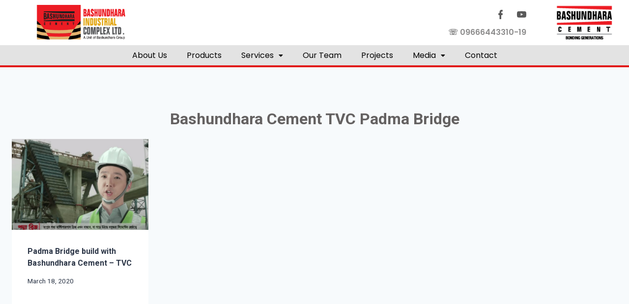

--- FILE ---
content_type: text/html; charset=UTF-8
request_url: https://www.bashundharacement.com/tag/bashundhara-cement-tvc-padma-bridge/
body_size: 18184
content:
<!doctype html>
<html lang="en-US" prefix="og: https://ogp.me/ns#" class="no-js" itemtype="https://schema.org/Blog" itemscope>
<head>
	<meta charset="UTF-8">
	<meta name="viewport" content="width=device-width, initial-scale=1, minimum-scale=1">
	
<!-- Google Tag Manager for WordPress by gtm4wp.com -->
<script data-cfasync="false" data-pagespeed-no-defer>
	var gtm4wp_datalayer_name = "dataLayer";
	var dataLayer = dataLayer || [];
</script>
<!-- End Google Tag Manager for WordPress by gtm4wp.com -->
<!-- Search Engine Optimization by Rank Math PRO - https://rankmath.com/ -->
<title>Bashundhara Cement TVC Padma Bridge | Bashundhara Cement</title>
<meta name="robots" content="follow, noindex"/>
<meta property="og:locale" content="en_US" />
<meta property="og:type" content="article" />
<meta property="og:title" content="Bashundhara Cement TVC Padma Bridge | Bashundhara Cement" />
<meta property="og:url" content="https://www.bashundharacement.com/tag/bashundhara-cement-tvc-padma-bridge/" />
<meta property="og:site_name" content="Bashundhara Cement" />
<meta name="twitter:card" content="summary_large_image" />
<meta name="twitter:title" content="Bashundhara Cement TVC Padma Bridge | Bashundhara Cement" />
<meta name="twitter:label1" content="Posts" />
<meta name="twitter:data1" content="1" />
<script type="application/ld+json" class="rank-math-schema-pro">{"@context":"https://schema.org","@graph":[{"@type":"Person","@id":"https://www.bashundharacement.com/#person","name":"Bashundhara Cement"},{"@type":"WebSite","@id":"https://www.bashundharacement.com/#website","url":"https://www.bashundharacement.com","name":"Bashundhara Cement","publisher":{"@id":"https://www.bashundharacement.com/#person"},"inLanguage":"en-US"},{"@type":"CollectionPage","@id":"https://www.bashundharacement.com/tag/bashundhara-cement-tvc-padma-bridge/#webpage","url":"https://www.bashundharacement.com/tag/bashundhara-cement-tvc-padma-bridge/","name":"Bashundhara Cement TVC Padma Bridge | Bashundhara Cement","isPartOf":{"@id":"https://www.bashundharacement.com/#website"},"inLanguage":"en-US"}]}</script>
<!-- /Rank Math WordPress SEO plugin -->

<link rel="alternate" type="application/rss+xml" title="Bashundhara Cement &raquo; Feed" href="https://www.bashundharacement.com/feed/" />
<link rel="alternate" type="application/rss+xml" title="Bashundhara Cement &raquo; Comments Feed" href="https://www.bashundharacement.com/comments/feed/" />
			<script>document.documentElement.classList.remove( 'no-js' );</script>
			<link rel="alternate" type="application/rss+xml" title="Bashundhara Cement &raquo; Bashundhara Cement TVC Padma Bridge Tag Feed" href="https://www.bashundharacement.com/tag/bashundhara-cement-tvc-padma-bridge/feed/" />
<style id='wp-img-auto-sizes-contain-inline-css'>
img:is([sizes=auto i],[sizes^="auto," i]){contain-intrinsic-size:3000px 1500px}
/*# sourceURL=wp-img-auto-sizes-contain-inline-css */
</style>
<link rel='stylesheet' id='hfe-widgets-style-css' href='https://www.bashundharacement.com/wp-content/plugins/header-footer-elementor/inc/widgets-css/frontend.css?ver=1.6.44' media='all' />
<style id='wp-emoji-styles-inline-css'>

	img.wp-smiley, img.emoji {
		display: inline !important;
		border: none !important;
		box-shadow: none !important;
		height: 1em !important;
		width: 1em !important;
		margin: 0 0.07em !important;
		vertical-align: -0.1em !important;
		background: none !important;
		padding: 0 !important;
	}
/*# sourceURL=wp-emoji-styles-inline-css */
</style>
<link rel='stylesheet' id='wp-block-library-css' href='https://www.bashundharacement.com/wp-includes/css/dist/block-library/style.min.css?ver=6.9' media='all' />
<style id='global-styles-inline-css'>
:root{--wp--preset--aspect-ratio--square: 1;--wp--preset--aspect-ratio--4-3: 4/3;--wp--preset--aspect-ratio--3-4: 3/4;--wp--preset--aspect-ratio--3-2: 3/2;--wp--preset--aspect-ratio--2-3: 2/3;--wp--preset--aspect-ratio--16-9: 16/9;--wp--preset--aspect-ratio--9-16: 9/16;--wp--preset--color--black: #000000;--wp--preset--color--cyan-bluish-gray: #abb8c3;--wp--preset--color--white: #ffffff;--wp--preset--color--pale-pink: #f78da7;--wp--preset--color--vivid-red: #cf2e2e;--wp--preset--color--luminous-vivid-orange: #ff6900;--wp--preset--color--luminous-vivid-amber: #fcb900;--wp--preset--color--light-green-cyan: #7bdcb5;--wp--preset--color--vivid-green-cyan: #00d084;--wp--preset--color--pale-cyan-blue: #8ed1fc;--wp--preset--color--vivid-cyan-blue: #0693e3;--wp--preset--color--vivid-purple: #9b51e0;--wp--preset--color--theme-palette-1: #2B6CB0;--wp--preset--color--theme-palette-2: #215387;--wp--preset--color--theme-palette-3: #1A202C;--wp--preset--color--theme-palette-4: #2D3748;--wp--preset--color--theme-palette-5: #4A5568;--wp--preset--color--theme-palette-6: #718096;--wp--preset--color--theme-palette-7: #EDF2F7;--wp--preset--color--theme-palette-8: #F7FAFC;--wp--preset--color--theme-palette-9: #ffffff;--wp--preset--gradient--vivid-cyan-blue-to-vivid-purple: linear-gradient(135deg,rgb(6,147,227) 0%,rgb(155,81,224) 100%);--wp--preset--gradient--light-green-cyan-to-vivid-green-cyan: linear-gradient(135deg,rgb(122,220,180) 0%,rgb(0,208,130) 100%);--wp--preset--gradient--luminous-vivid-amber-to-luminous-vivid-orange: linear-gradient(135deg,rgb(252,185,0) 0%,rgb(255,105,0) 100%);--wp--preset--gradient--luminous-vivid-orange-to-vivid-red: linear-gradient(135deg,rgb(255,105,0) 0%,rgb(207,46,46) 100%);--wp--preset--gradient--very-light-gray-to-cyan-bluish-gray: linear-gradient(135deg,rgb(238,238,238) 0%,rgb(169,184,195) 100%);--wp--preset--gradient--cool-to-warm-spectrum: linear-gradient(135deg,rgb(74,234,220) 0%,rgb(151,120,209) 20%,rgb(207,42,186) 40%,rgb(238,44,130) 60%,rgb(251,105,98) 80%,rgb(254,248,76) 100%);--wp--preset--gradient--blush-light-purple: linear-gradient(135deg,rgb(255,206,236) 0%,rgb(152,150,240) 100%);--wp--preset--gradient--blush-bordeaux: linear-gradient(135deg,rgb(254,205,165) 0%,rgb(254,45,45) 50%,rgb(107,0,62) 100%);--wp--preset--gradient--luminous-dusk: linear-gradient(135deg,rgb(255,203,112) 0%,rgb(199,81,192) 50%,rgb(65,88,208) 100%);--wp--preset--gradient--pale-ocean: linear-gradient(135deg,rgb(255,245,203) 0%,rgb(182,227,212) 50%,rgb(51,167,181) 100%);--wp--preset--gradient--electric-grass: linear-gradient(135deg,rgb(202,248,128) 0%,rgb(113,206,126) 100%);--wp--preset--gradient--midnight: linear-gradient(135deg,rgb(2,3,129) 0%,rgb(40,116,252) 100%);--wp--preset--font-size--small: 14px;--wp--preset--font-size--medium: 24px;--wp--preset--font-size--large: 32px;--wp--preset--font-size--x-large: 42px;--wp--preset--font-size--larger: 40px;--wp--preset--spacing--20: 0.44rem;--wp--preset--spacing--30: 0.67rem;--wp--preset--spacing--40: 1rem;--wp--preset--spacing--50: 1.5rem;--wp--preset--spacing--60: 2.25rem;--wp--preset--spacing--70: 3.38rem;--wp--preset--spacing--80: 5.06rem;--wp--preset--shadow--natural: 6px 6px 9px rgba(0, 0, 0, 0.2);--wp--preset--shadow--deep: 12px 12px 50px rgba(0, 0, 0, 0.4);--wp--preset--shadow--sharp: 6px 6px 0px rgba(0, 0, 0, 0.2);--wp--preset--shadow--outlined: 6px 6px 0px -3px rgb(255, 255, 255), 6px 6px rgb(0, 0, 0);--wp--preset--shadow--crisp: 6px 6px 0px rgb(0, 0, 0);}:where(.is-layout-flex){gap: 0.5em;}:where(.is-layout-grid){gap: 0.5em;}body .is-layout-flex{display: flex;}.is-layout-flex{flex-wrap: wrap;align-items: center;}.is-layout-flex > :is(*, div){margin: 0;}body .is-layout-grid{display: grid;}.is-layout-grid > :is(*, div){margin: 0;}:where(.wp-block-columns.is-layout-flex){gap: 2em;}:where(.wp-block-columns.is-layout-grid){gap: 2em;}:where(.wp-block-post-template.is-layout-flex){gap: 1.25em;}:where(.wp-block-post-template.is-layout-grid){gap: 1.25em;}.has-black-color{color: var(--wp--preset--color--black) !important;}.has-cyan-bluish-gray-color{color: var(--wp--preset--color--cyan-bluish-gray) !important;}.has-white-color{color: var(--wp--preset--color--white) !important;}.has-pale-pink-color{color: var(--wp--preset--color--pale-pink) !important;}.has-vivid-red-color{color: var(--wp--preset--color--vivid-red) !important;}.has-luminous-vivid-orange-color{color: var(--wp--preset--color--luminous-vivid-orange) !important;}.has-luminous-vivid-amber-color{color: var(--wp--preset--color--luminous-vivid-amber) !important;}.has-light-green-cyan-color{color: var(--wp--preset--color--light-green-cyan) !important;}.has-vivid-green-cyan-color{color: var(--wp--preset--color--vivid-green-cyan) !important;}.has-pale-cyan-blue-color{color: var(--wp--preset--color--pale-cyan-blue) !important;}.has-vivid-cyan-blue-color{color: var(--wp--preset--color--vivid-cyan-blue) !important;}.has-vivid-purple-color{color: var(--wp--preset--color--vivid-purple) !important;}.has-black-background-color{background-color: var(--wp--preset--color--black) !important;}.has-cyan-bluish-gray-background-color{background-color: var(--wp--preset--color--cyan-bluish-gray) !important;}.has-white-background-color{background-color: var(--wp--preset--color--white) !important;}.has-pale-pink-background-color{background-color: var(--wp--preset--color--pale-pink) !important;}.has-vivid-red-background-color{background-color: var(--wp--preset--color--vivid-red) !important;}.has-luminous-vivid-orange-background-color{background-color: var(--wp--preset--color--luminous-vivid-orange) !important;}.has-luminous-vivid-amber-background-color{background-color: var(--wp--preset--color--luminous-vivid-amber) !important;}.has-light-green-cyan-background-color{background-color: var(--wp--preset--color--light-green-cyan) !important;}.has-vivid-green-cyan-background-color{background-color: var(--wp--preset--color--vivid-green-cyan) !important;}.has-pale-cyan-blue-background-color{background-color: var(--wp--preset--color--pale-cyan-blue) !important;}.has-vivid-cyan-blue-background-color{background-color: var(--wp--preset--color--vivid-cyan-blue) !important;}.has-vivid-purple-background-color{background-color: var(--wp--preset--color--vivid-purple) !important;}.has-black-border-color{border-color: var(--wp--preset--color--black) !important;}.has-cyan-bluish-gray-border-color{border-color: var(--wp--preset--color--cyan-bluish-gray) !important;}.has-white-border-color{border-color: var(--wp--preset--color--white) !important;}.has-pale-pink-border-color{border-color: var(--wp--preset--color--pale-pink) !important;}.has-vivid-red-border-color{border-color: var(--wp--preset--color--vivid-red) !important;}.has-luminous-vivid-orange-border-color{border-color: var(--wp--preset--color--luminous-vivid-orange) !important;}.has-luminous-vivid-amber-border-color{border-color: var(--wp--preset--color--luminous-vivid-amber) !important;}.has-light-green-cyan-border-color{border-color: var(--wp--preset--color--light-green-cyan) !important;}.has-vivid-green-cyan-border-color{border-color: var(--wp--preset--color--vivid-green-cyan) !important;}.has-pale-cyan-blue-border-color{border-color: var(--wp--preset--color--pale-cyan-blue) !important;}.has-vivid-cyan-blue-border-color{border-color: var(--wp--preset--color--vivid-cyan-blue) !important;}.has-vivid-purple-border-color{border-color: var(--wp--preset--color--vivid-purple) !important;}.has-vivid-cyan-blue-to-vivid-purple-gradient-background{background: var(--wp--preset--gradient--vivid-cyan-blue-to-vivid-purple) !important;}.has-light-green-cyan-to-vivid-green-cyan-gradient-background{background: var(--wp--preset--gradient--light-green-cyan-to-vivid-green-cyan) !important;}.has-luminous-vivid-amber-to-luminous-vivid-orange-gradient-background{background: var(--wp--preset--gradient--luminous-vivid-amber-to-luminous-vivid-orange) !important;}.has-luminous-vivid-orange-to-vivid-red-gradient-background{background: var(--wp--preset--gradient--luminous-vivid-orange-to-vivid-red) !important;}.has-very-light-gray-to-cyan-bluish-gray-gradient-background{background: var(--wp--preset--gradient--very-light-gray-to-cyan-bluish-gray) !important;}.has-cool-to-warm-spectrum-gradient-background{background: var(--wp--preset--gradient--cool-to-warm-spectrum) !important;}.has-blush-light-purple-gradient-background{background: var(--wp--preset--gradient--blush-light-purple) !important;}.has-blush-bordeaux-gradient-background{background: var(--wp--preset--gradient--blush-bordeaux) !important;}.has-luminous-dusk-gradient-background{background: var(--wp--preset--gradient--luminous-dusk) !important;}.has-pale-ocean-gradient-background{background: var(--wp--preset--gradient--pale-ocean) !important;}.has-electric-grass-gradient-background{background: var(--wp--preset--gradient--electric-grass) !important;}.has-midnight-gradient-background{background: var(--wp--preset--gradient--midnight) !important;}.has-small-font-size{font-size: var(--wp--preset--font-size--small) !important;}.has-medium-font-size{font-size: var(--wp--preset--font-size--medium) !important;}.has-large-font-size{font-size: var(--wp--preset--font-size--large) !important;}.has-x-large-font-size{font-size: var(--wp--preset--font-size--x-large) !important;}
/*# sourceURL=global-styles-inline-css */
</style>

<style id='classic-theme-styles-inline-css'>
/*! This file is auto-generated */
.wp-block-button__link{color:#fff;background-color:#32373c;border-radius:9999px;box-shadow:none;text-decoration:none;padding:calc(.667em + 2px) calc(1.333em + 2px);font-size:1.125em}.wp-block-file__button{background:#32373c;color:#fff;text-decoration:none}
/*# sourceURL=/wp-includes/css/classic-themes.min.css */
</style>
<link rel='stylesheet' id='hfe-style-css' href='https://www.bashundharacement.com/wp-content/plugins/header-footer-elementor/assets/css/header-footer-elementor.css?ver=1.6.44' media='all' />
<link rel='stylesheet' id='elementor-icons-css' href='https://www.bashundharacement.com/wp-content/plugins/elementor/assets/lib/eicons/css/elementor-icons.min.css?ver=5.16.0' media='all' />
<link rel='stylesheet' id='elementor-frontend-css' href='https://www.bashundharacement.com/wp-content/plugins/elementor/assets/css/frontend-lite.min.css?ver=3.7.4' media='all' />
<link rel='stylesheet' id='elementor-post-5-css' href='https://www.bashundharacement.com/wp-content/uploads/elementor/css/post-5.css?ver=1738132169' media='all' />
<link rel='stylesheet' id='elementor-global-css' href='https://www.bashundharacement.com/wp-content/uploads/elementor/css/global.css?ver=1738132169' media='all' />
<link rel='stylesheet' id='elementor-post-101-css' href='https://www.bashundharacement.com/wp-content/uploads/elementor/css/post-101.css?ver=1738134174' media='all' />
<link rel='stylesheet' id='elementor-post-524-css' href='https://www.bashundharacement.com/wp-content/uploads/elementor/css/post-524.css?ver=1761038860' media='all' />
<link rel='stylesheet' id='kadence-global-css' href='https://www.bashundharacement.com/wp-content/themes/kadence/assets/css/global.min.css?ver=1.1.27' media='all' />
<style id='kadence-global-inline-css'>
/* Kadence Base CSS */
:root{--global-palette1:#2B6CB0;--global-palette2:#215387;--global-palette3:#1A202C;--global-palette4:#2D3748;--global-palette5:#4A5568;--global-palette6:#718096;--global-palette7:#EDF2F7;--global-palette8:#F7FAFC;--global-palette9:#ffffff;--global-palette9rgb:255, 255, 255;--global-palette-highlight:var(--global-palette1);--global-palette-highlight-alt:var(--global-palette2);--global-palette-highlight-alt2:var(--global-palette9);--global-palette-btn-bg:var(--global-palette1);--global-palette-btn-bg-hover:var(--global-palette2);--global-palette-btn:var(--global-palette9);--global-palette-btn-hover:var(--global-palette9);--global-body-font-family:-apple-system,BlinkMacSystemFont,"Segoe UI",Roboto,Oxygen-Sans,Ubuntu,Cantarell,"Helvetica Neue",sans-serif, "Apple Color Emoji", "Segoe UI Emoji", "Segoe UI Symbol";--global-heading-font-family:inherit;--global-primary-nav-font-family:inherit;--global-fallback-font:sans-serif;--global-display-fallback-font:sans-serif;--global-content-width:1290px;--global-content-narrow-width:842px;--global-content-edge-padding:1.5rem;--global-calc-content-width:calc(1290px - var(--global-content-edge-padding) - var(--global-content-edge-padding) );}.wp-site-blocks{--global-vw:calc( 100vw - ( 0.5 * var(--scrollbar-offset)));}:root body.kadence-elementor-colors{--e-global-color-kadence1:var(--global-palette1);--e-global-color-kadence2:var(--global-palette2);--e-global-color-kadence3:var(--global-palette3);--e-global-color-kadence4:var(--global-palette4);--e-global-color-kadence5:var(--global-palette5);--e-global-color-kadence6:var(--global-palette6);--e-global-color-kadence7:var(--global-palette7);--e-global-color-kadence8:var(--global-palette8);--e-global-color-kadence9:var(--global-palette9);}:root .has-theme-palette-1-background-color{background-color:var(--global-palette1);}:root .has-theme-palette-1-color{color:var(--global-palette1);}:root .has-theme-palette-2-background-color{background-color:var(--global-palette2);}:root .has-theme-palette-2-color{color:var(--global-palette2);}:root .has-theme-palette-3-background-color{background-color:var(--global-palette3);}:root .has-theme-palette-3-color{color:var(--global-palette3);}:root .has-theme-palette-4-background-color{background-color:var(--global-palette4);}:root .has-theme-palette-4-color{color:var(--global-palette4);}:root .has-theme-palette-5-background-color{background-color:var(--global-palette5);}:root .has-theme-palette-5-color{color:var(--global-palette5);}:root .has-theme-palette-6-background-color{background-color:var(--global-palette6);}:root .has-theme-palette-6-color{color:var(--global-palette6);}:root .has-theme-palette-7-background-color{background-color:var(--global-palette7);}:root .has-theme-palette-7-color{color:var(--global-palette7);}:root .has-theme-palette-8-background-color{background-color:var(--global-palette8);}:root .has-theme-palette-8-color{color:var(--global-palette8);}:root .has-theme-palette-9-background-color{background-color:var(--global-palette9);}:root .has-theme-palette-9-color{color:var(--global-palette9);}:root .has-theme-palette1-background-color{background-color:var(--global-palette1);}:root .has-theme-palette1-color{color:var(--global-palette1);}:root .has-theme-palette2-background-color{background-color:var(--global-palette2);}:root .has-theme-palette2-color{color:var(--global-palette2);}:root .has-theme-palette3-background-color{background-color:var(--global-palette3);}:root .has-theme-palette3-color{color:var(--global-palette3);}:root .has-theme-palette4-background-color{background-color:var(--global-palette4);}:root .has-theme-palette4-color{color:var(--global-palette4);}:root .has-theme-palette5-background-color{background-color:var(--global-palette5);}:root .has-theme-palette5-color{color:var(--global-palette5);}:root .has-theme-palette6-background-color{background-color:var(--global-palette6);}:root .has-theme-palette6-color{color:var(--global-palette6);}:root .has-theme-palette7-background-color{background-color:var(--global-palette7);}:root .has-theme-palette7-color{color:var(--global-palette7);}:root .has-theme-palette8-background-color{background-color:var(--global-palette8);}:root .has-theme-palette8-color{color:var(--global-palette8);}:root .has-theme-palette9-background-color{background-color:var(--global-palette9);}:root .has-theme-palette9-color{color:var(--global-palette9);}body{background:var(--global-palette8);}body, input, select, optgroup, textarea{font-weight:400;font-size:17px;line-height:1.6;font-family:var(--global-body-font-family);color:var(--global-palette4);}.content-bg, body.content-style-unboxed .site{background:var(--global-palette9);}h1,h2,h3,h4,h5,h6{font-family:var(--global-heading-font-family);}h1{font-weight:700;font-size:32px;line-height:1.5;color:var(--global-palette3);}h2{font-weight:700;font-size:28px;line-height:1.5;color:var(--global-palette3);}h3{font-weight:700;font-size:24px;line-height:1.5;color:var(--global-palette3);}h4{font-weight:700;font-size:22px;line-height:1.5;color:var(--global-palette4);}h5{font-weight:700;font-size:20px;line-height:1.5;color:var(--global-palette4);}h6{font-weight:700;font-size:18px;line-height:1.5;color:var(--global-palette5);}.entry-hero .kadence-breadcrumbs{max-width:1290px;}.site-container, .site-header-row-layout-contained, .site-footer-row-layout-contained, .entry-hero-layout-contained, .comments-area, .alignfull > .wp-block-cover__inner-container, .alignwide > .wp-block-cover__inner-container{max-width:var(--global-content-width);}.content-width-narrow .content-container.site-container, .content-width-narrow .hero-container.site-container{max-width:var(--global-content-narrow-width);}@media all and (min-width: 1520px){.wp-site-blocks .content-container  .alignwide{margin-left:-115px;margin-right:-115px;width:unset;max-width:unset;}}@media all and (min-width: 1102px){.content-width-narrow .wp-site-blocks .content-container .alignwide{margin-left:-130px;margin-right:-130px;width:unset;max-width:unset;}}.content-style-boxed .wp-site-blocks .entry-content .alignwide{margin-left:-2rem;margin-right:-2rem;}@media all and (max-width: 1024px){.content-style-boxed .wp-site-blocks .entry-content .alignwide{margin-left:-2rem;margin-right:-2rem;}}@media all and (max-width: 767px){.content-style-boxed .wp-site-blocks .entry-content .alignwide{margin-left:-1.5rem;margin-right:-1.5rem;}}.content-area{margin-top:5rem;margin-bottom:5rem;}@media all and (max-width: 1024px){.content-area{margin-top:3rem;margin-bottom:3rem;}}@media all and (max-width: 767px){.content-area{margin-top:2rem;margin-bottom:2rem;}}.entry-content-wrap{padding:2rem;}@media all and (max-width: 1024px){.entry-content-wrap{padding:2rem;}}@media all and (max-width: 767px){.entry-content-wrap{padding:1.5rem;}}.entry.single-entry{box-shadow:0px 15px 15px -10px rgba(0,0,0,0.05);}.entry.loop-entry{box-shadow:0px 15px 15px -10px rgba(0,0,0,0.05);}.loop-entry .entry-content-wrap{padding:2rem;}@media all and (max-width: 1024px){.loop-entry .entry-content-wrap{padding:2rem;}}@media all and (max-width: 767px){.loop-entry .entry-content-wrap{padding:1.5rem;}}.primary-sidebar.widget-area .widget{margin-bottom:1.5em;color:var(--global-palette4);}.primary-sidebar.widget-area .widget-title{font-weight:700;font-size:20px;line-height:1.5;color:var(--global-palette3);}button, .button, .wp-block-button__link, input[type="button"], input[type="reset"], input[type="submit"], .fl-button, .elementor-button-wrapper .elementor-button{box-shadow:0px 0px 0px -7px rgba(0,0,0,0);}button:hover, button:focus, button:active, .button:hover, .button:focus, .button:active, .wp-block-button__link:hover, .wp-block-button__link:focus, .wp-block-button__link:active, input[type="button"]:hover, input[type="button"]:focus, input[type="button"]:active, input[type="reset"]:hover, input[type="reset"]:focus, input[type="reset"]:active, input[type="submit"]:hover, input[type="submit"]:focus, input[type="submit"]:active, .elementor-button-wrapper .elementor-button:hover, .elementor-button-wrapper .elementor-button:focus, .elementor-button-wrapper .elementor-button:active{box-shadow:0px 15px 25px -7px rgba(0,0,0,0.1);}@media all and (min-width: 1025px){.transparent-header .entry-hero .entry-hero-container-inner{padding-top:80px;}}@media all and (max-width: 1024px){.mobile-transparent-header .entry-hero .entry-hero-container-inner{padding-top:80px;}}@media all and (max-width: 767px){.mobile-transparent-header .entry-hero .entry-hero-container-inner{padding-top:80px;}}.site-middle-footer-inner-wrap{padding-top:30px;padding-bottom:30px;grid-column-gap:30px;grid-row-gap:30px;}.site-middle-footer-inner-wrap .widget{margin-bottom:30px;}.site-middle-footer-inner-wrap .site-footer-section:not(:last-child):after{right:calc(-30px / 2);}.site-top-footer-inner-wrap{padding-top:30px;padding-bottom:30px;grid-column-gap:30px;grid-row-gap:30px;}.site-top-footer-inner-wrap .widget{margin-bottom:30px;}.site-top-footer-inner-wrap .site-footer-section:not(:last-child):after{right:calc(-30px / 2);}.site-bottom-footer-inner-wrap{padding-top:30px;padding-bottom:30px;grid-column-gap:30px;}.site-bottom-footer-inner-wrap .widget{margin-bottom:30px;}.site-bottom-footer-inner-wrap .site-footer-section:not(:last-child):after{right:calc(-30px / 2);}.footer-social-wrap .footer-social-inner-wrap{font-size:1em;gap:0.3em;}.site-footer .site-footer-wrap .site-footer-section .footer-social-wrap .social-button{border:2px none transparent;border-radius:3px;}#colophon .footer-navigation .footer-menu-container > ul > li > a{padding-left:calc(1.2em / 2);padding-right:calc(1.2em / 2);color:var(--global-palette5);}#colophon .footer-navigation .footer-menu-container > ul li a:hover{color:var(--global-palette-highlight);}#colophon .footer-navigation .footer-menu-container > ul li.current-menu-item > a{color:var(--global-palette3);}.entry-hero.page-hero-section .entry-header{min-height:200px;}.wp-site-blocks .post-archive-title h1{color:#646161;}.loop-entry.type-post h2.entry-title{font-style:normal;font-size:16px;color:var(--global-palette4);}
/* Kadence Header CSS */
@media all and (max-width: 1024px){.mobile-transparent-header #masthead{position:absolute;left:0px;right:0px;z-index:100;}.kadence-scrollbar-fixer.mobile-transparent-header #masthead{right:var(--scrollbar-offset,0);}.mobile-transparent-header #masthead, .mobile-transparent-header .site-top-header-wrap .site-header-row-container-inner, .mobile-transparent-header .site-main-header-wrap .site-header-row-container-inner, .mobile-transparent-header .site-bottom-header-wrap .site-header-row-container-inner{background:transparent;}.site-header-row-tablet-layout-fullwidth, .site-header-row-tablet-layout-standard{padding:0px;}}@media all and (min-width: 1025px){.transparent-header #masthead{position:absolute;left:0px;right:0px;z-index:100;}.transparent-header.kadence-scrollbar-fixer #masthead{right:var(--scrollbar-offset,0);}.transparent-header #masthead, .transparent-header .site-top-header-wrap .site-header-row-container-inner, .transparent-header .site-main-header-wrap .site-header-row-container-inner, .transparent-header .site-bottom-header-wrap .site-header-row-container-inner{background:transparent;}}.site-branding{padding:0px 0px 0px 0px;}.site-branding .site-title{font-weight:700;font-size:26px;line-height:1.2;color:var(--global-palette3);}#masthead, #masthead .kadence-sticky-header.item-is-fixed:not(.item-at-start):not(.site-header-row-container), #masthead .kadence-sticky-header.item-is-fixed:not(.item-at-start) > .site-header-row-container-inner{background:#ffffff;}.site-main-header-inner-wrap{min-height:80px;}.site-top-header-inner-wrap{min-height:0px;}.site-bottom-header-inner-wrap{min-height:0px;}.header-navigation[class*="header-navigation-style-underline"] .header-menu-container.primary-menu-container>ul>li>a:after{width:calc( 100% - 1.2em);}.main-navigation .primary-menu-container > ul > li.menu-item > a{padding-left:calc(1.2em / 2);padding-right:calc(1.2em / 2);padding-top:0.6em;padding-bottom:0.6em;color:var(--global-palette5);}.main-navigation .primary-menu-container > ul > li.menu-item > .dropdown-nav-special-toggle{right:calc(1.2em / 2);}.main-navigation .primary-menu-container > ul > li.menu-item > a:hover{color:var(--global-palette-highlight);}.main-navigation .primary-menu-container > ul > li.menu-item.current-menu-item > a{color:var(--global-palette3);}.header-navigation[class*="header-navigation-style-underline"] .header-menu-container.secondary-menu-container>ul>li>a:after{width:calc( 100% - 1.2em);}.secondary-navigation .secondary-menu-container > ul > li.menu-item > a{padding-left:calc(1.2em / 2);padding-right:calc(1.2em / 2);padding-top:0.6em;padding-bottom:0.6em;color:var(--global-palette5);}.secondary-navigation .primary-menu-container > ul > li.menu-item > .dropdown-nav-special-toggle{right:calc(1.2em / 2);}.secondary-navigation .secondary-menu-container > ul > li.menu-item > a:hover{color:var(--global-palette-highlight);}.secondary-navigation .secondary-menu-container > ul > li.menu-item.current-menu-item > a{color:var(--global-palette3);}.header-navigation .header-menu-container ul ul.sub-menu, .header-navigation .header-menu-container ul ul.submenu{background:var(--global-palette3);box-shadow:0px 2px 13px 0px rgba(0,0,0,0.1);}.header-navigation .header-menu-container ul ul li.menu-item, .header-menu-container ul.menu > li.kadence-menu-mega-enabled > ul > li.menu-item > a{border-bottom:1px solid rgba(255,255,255,0.1);}.header-navigation .header-menu-container ul ul li.menu-item > a{width:200px;padding-top:1em;padding-bottom:1em;color:var(--global-palette8);font-size:12px;}.header-navigation .header-menu-container ul ul li.menu-item > a:hover{color:var(--global-palette9);background:var(--global-palette4);}.header-navigation .header-menu-container ul ul li.menu-item.current-menu-item > a{color:var(--global-palette9);background:var(--global-palette4);}.mobile-toggle-open-container .menu-toggle-open{color:var(--global-palette5);padding:0.4em 0.6em 0.4em 0.6em;font-size:14px;}.mobile-toggle-open-container .menu-toggle-open.menu-toggle-style-bordered{border:1px solid currentColor;}.mobile-toggle-open-container .menu-toggle-open .menu-toggle-icon{font-size:20px;}.mobile-toggle-open-container .menu-toggle-open:hover, .mobile-toggle-open-container .menu-toggle-open:focus{color:var(--global-palette-highlight);}.mobile-navigation ul li{font-size:14px;}.mobile-navigation ul li a{padding-top:1em;padding-bottom:1em;}.mobile-navigation ul li > a, .mobile-navigation ul li.menu-item-has-children > .drawer-nav-drop-wrap{color:var(--global-palette8);}.mobile-navigation ul li.current-menu-item > a, .mobile-navigation ul li.current-menu-item.menu-item-has-children > .drawer-nav-drop-wrap{color:var(--global-palette-highlight);}.mobile-navigation ul li.menu-item-has-children .drawer-nav-drop-wrap, .mobile-navigation ul li:not(.menu-item-has-children) a{border-bottom:1px solid rgba(255,255,255,0.1);}.mobile-navigation:not(.drawer-navigation-parent-toggle-true) ul li.menu-item-has-children .drawer-nav-drop-wrap button{border-left:1px solid rgba(255,255,255,0.1);}#mobile-drawer .drawer-header .drawer-toggle{padding:0.6em 0.15em 0.6em 0.15em;font-size:24px;}#main-header .header-button{border:2px none transparent;box-shadow:0px 0px 0px -7px rgba(0,0,0,0);}#main-header .header-button:hover{box-shadow:0px 15px 25px -7px rgba(0,0,0,0.1);}.header-social-wrap .header-social-inner-wrap{font-size:1em;gap:0.3em;}.header-social-wrap .header-social-inner-wrap .social-button{border:2px none transparent;border-radius:3px;}.header-mobile-social-wrap .header-mobile-social-inner-wrap{font-size:1em;gap:0.3em;}.header-mobile-social-wrap .header-mobile-social-inner-wrap .social-button{border:2px none transparent;border-radius:3px;}.search-toggle-open-container .search-toggle-open{color:var(--global-palette5);}.search-toggle-open-container .search-toggle-open.search-toggle-style-bordered{border:1px solid currentColor;}.search-toggle-open-container .search-toggle-open .search-toggle-icon{font-size:1em;}.search-toggle-open-container .search-toggle-open:hover, .search-toggle-open-container .search-toggle-open:focus{color:var(--global-palette-highlight);}#search-drawer .drawer-inner{background:rgba(9, 12, 16, 0.97);}.mobile-header-button-wrap .mobile-header-button-inner-wrap .mobile-header-button{border:2px none transparent;box-shadow:0px 0px 0px -7px rgba(0,0,0,0);}.mobile-header-button-wrap .mobile-header-button-inner-wrap .mobile-header-button:hover{box-shadow:0px 15px 25px -7px rgba(0,0,0,0.1);}
/*# sourceURL=kadence-global-inline-css */
</style>
<link rel='stylesheet' id='kadence-header-css' href='https://www.bashundharacement.com/wp-content/themes/kadence/assets/css/header.min.css?ver=1.1.27' media='all' />
<link rel='stylesheet' id='kadence-content-css' href='https://www.bashundharacement.com/wp-content/themes/kadence/assets/css/content.min.css?ver=1.1.27' media='all' />
<link rel='stylesheet' id='kadence-footer-css' href='https://www.bashundharacement.com/wp-content/themes/kadence/assets/css/footer.min.css?ver=1.1.27' media='all' />
<link rel='stylesheet' id='dflip-style-css' href='https://www.bashundharacement.com/wp-content/plugins/3d-flipbook-dflip-lite/assets/css/dflip.min.css?ver=2.3.57' media='all' />
<link rel='stylesheet' id='hfe-icons-list-css' href='https://www.bashundharacement.com/wp-content/plugins/elementor/assets/css/widget-icon-list.min.css?ver=3.24.3' media='all' />
<link rel='stylesheet' id='hfe-social-icons-css' href='https://www.bashundharacement.com/wp-content/plugins/elementor/assets/css/widget-social-icons.min.css?ver=3.24.0' media='all' />
<link rel='stylesheet' id='hfe-social-share-icons-brands-css' href='https://www.bashundharacement.com/wp-content/plugins/elementor/assets/lib/font-awesome/css/brands.css?ver=5.15.3' media='all' />
<link rel='stylesheet' id='hfe-social-share-icons-fontawesome-css' href='https://www.bashundharacement.com/wp-content/plugins/elementor/assets/lib/font-awesome/css/fontawesome.css?ver=5.15.3' media='all' />
<link rel='stylesheet' id='hfe-nav-menu-icons-css' href='https://www.bashundharacement.com/wp-content/plugins/elementor/assets/lib/font-awesome/css/solid.css?ver=5.15.3' media='all' />
<link rel='stylesheet' id='bdt-uikit-css' href='https://www.bashundharacement.com/wp-content/plugins/bdthemes-prime-slider-lite/assets/css/bdt-uikit.css?ver=3.21.7' media='all' />
<link rel='stylesheet' id='prime-slider-site-css' href='https://www.bashundharacement.com/wp-content/plugins/bdthemes-prime-slider-lite/assets/css/prime-slider-site.css?ver=3.17.5' media='all' />
<link rel='stylesheet' id='google-fonts-1-css' href='https://fonts.googleapis.com/css?family=Roboto%3A100%2C100italic%2C200%2C200italic%2C300%2C300italic%2C400%2C400italic%2C500%2C500italic%2C600%2C600italic%2C700%2C700italic%2C800%2C800italic%2C900%2C900italic%7CRoboto+Slab%3A100%2C100italic%2C200%2C200italic%2C300%2C300italic%2C400%2C400italic%2C500%2C500italic%2C600%2C600italic%2C700%2C700italic%2C800%2C800italic%2C900%2C900italic%7CPoppins%3A100%2C100italic%2C200%2C200italic%2C300%2C300italic%2C400%2C400italic%2C500%2C500italic%2C600%2C600italic%2C700%2C700italic%2C800%2C800italic%2C900%2C900italic&#038;display=auto&#038;ver=6.9' media='all' />
<link rel='stylesheet' id='elementor-icons-shared-0-css' href='https://www.bashundharacement.com/wp-content/plugins/elementor/assets/lib/font-awesome/css/fontawesome.min.css?ver=5.15.3' media='all' />
<link rel='stylesheet' id='elementor-icons-fa-solid-css' href='https://www.bashundharacement.com/wp-content/plugins/elementor/assets/lib/font-awesome/css/solid.min.css?ver=5.15.3' media='all' />
<link rel='stylesheet' id='elementor-icons-fa-regular-css' href='https://www.bashundharacement.com/wp-content/plugins/elementor/assets/lib/font-awesome/css/regular.min.css?ver=5.15.3' media='all' />
<link rel='stylesheet' id='elementor-icons-fa-brands-css' href='https://www.bashundharacement.com/wp-content/plugins/elementor/assets/lib/font-awesome/css/brands.min.css?ver=5.15.3' media='all' />
<script src="https://www.bashundharacement.com/wp-includes/js/jquery/jquery.min.js?ver=3.7.1" id="jquery-core-js"></script>
<script src="https://www.bashundharacement.com/wp-includes/js/jquery/jquery-migrate.min.js?ver=3.4.1" id="jquery-migrate-js"></script>
<script src="https://www.bashundharacement.com/wp-content/plugins/bdthemes-prime-slider-lite/assets/js/bdt-uikit.min.js?ver=3.21.7" id="bdt-uikit-js"></script>
<link rel="https://api.w.org/" href="https://www.bashundharacement.com/wp-json/" /><link rel="alternate" title="JSON" type="application/json" href="https://www.bashundharacement.com/wp-json/wp/v2/tags/47" /><link rel="EditURI" type="application/rsd+xml" title="RSD" href="https://www.bashundharacement.com/xmlrpc.php?rsd" />
<meta name="generator" content="WordPress 6.9" />

<!-- Google Tag Manager for WordPress by gtm4wp.com -->
<!-- GTM Container placement set to automatic -->
<script data-cfasync="false" data-pagespeed-no-defer>
	var dataLayer_content = {"pagePostType":"post","pagePostType2":"tag-post"};
	dataLayer.push( dataLayer_content );
</script>
<script data-cfasync="false" data-pagespeed-no-defer>
(function(w,d,s,l,i){w[l]=w[l]||[];w[l].push({'gtm.start':
new Date().getTime(),event:'gtm.js'});var f=d.getElementsByTagName(s)[0],
j=d.createElement(s),dl=l!='dataLayer'?'&l='+l:'';j.async=true;j.src=
'//www.googletagmanager.com/gtm.js?id='+i+dl;f.parentNode.insertBefore(j,f);
})(window,document,'script','dataLayer','GTM-KPQ3DN5T');
</script>
<!-- End Google Tag Manager for WordPress by gtm4wp.com --><link rel="icon" href="https://www.bashundharacement.com/wp-content/uploads/2022/02/itlg.png" sizes="32x32" />
<link rel="icon" href="https://www.bashundharacement.com/wp-content/uploads/2022/02/itlg.png" sizes="192x192" />
<link rel="apple-touch-icon" href="https://www.bashundharacement.com/wp-content/uploads/2022/02/itlg.png" />
<meta name="msapplication-TileImage" content="https://www.bashundharacement.com/wp-content/uploads/2022/02/itlg.png" />
</head>

<body class="archive tag tag-bashundhara-cement-tvc-padma-bridge tag-47 wp-embed-responsive wp-theme-kadence ehf-header ehf-footer ehf-template-kadence ehf-stylesheet-kadence hfeed footer-on-bottom animate-body-popup hide-focus-outline link-style-standard content-title-style-normal content-width-normal content-style-boxed content-vertical-padding-show non-transparent-header mobile-non-transparent-header kadence-elementor-colors elementor-default elementor-kit-5 modula-best-grid-gallery">

<!-- GTM Container placement set to automatic -->
<!-- Google Tag Manager (noscript) -->
				<noscript><iframe src="https://www.googletagmanager.com/ns.html?id=GTM-KPQ3DN5T" height="0" width="0" style="display:none;visibility:hidden" aria-hidden="true"></iframe></noscript>
<!-- End Google Tag Manager (noscript) --><div id="wrapper" class="site wp-site-blocks">
			<a class="skip-link screen-reader-text scroll-ignore" href="#main">Skip to content</a>
				<header id="masthead" itemscope="itemscope" itemtype="https://schema.org/WPHeader">
			<p class="main-title bhf-hidden" itemprop="headline"><a href="https://www.bashundharacement.com" title="Bashundhara Cement" rel="home">Bashundhara Cement</a></p>
					<div data-elementor-type="wp-post" data-elementor-id="101" class="elementor elementor-101">
									<section class="elementor-section elementor-top-section elementor-element elementor-element-1bb8a12 elementor-hidden-mobile elementor-section-boxed elementor-section-height-default elementor-section-height-default" data-id="1bb8a12" data-element_type="section">
						<div class="elementor-container elementor-column-gap-default">
					<div class="elementor-column elementor-col-33 elementor-top-column elementor-element elementor-element-1b80238" data-id="1b80238" data-element_type="column">
			<div class="elementor-widget-wrap elementor-element-populated">
								<div class="elementor-element elementor-element-6b4e74d elementor-widget elementor-widget-image" data-id="6b4e74d" data-element_type="widget" data-widget_type="image.default">
				<div class="elementor-widget-container">
			<style>/*! elementor - v3.7.4 - 31-08-2022 */
.elementor-widget-image{text-align:center}.elementor-widget-image a{display:inline-block}.elementor-widget-image a img[src$=".svg"]{width:48px}.elementor-widget-image img{vertical-align:middle;display:inline-block}</style>													<a href="/">
							<img width="269" height="105" src="https://www.bashundharacement.com/wp-content/uploads/2022/02/download-e1652249273615.png" class="attachment-full size-full" alt="" />								</a>
															</div>
				</div>
					</div>
		</div>
				<div class="elementor-column elementor-col-33 elementor-top-column elementor-element elementor-element-ea16e33" data-id="ea16e33" data-element_type="column">
			<div class="elementor-widget-wrap elementor-element-populated">
								<div class="elementor-element elementor-element-801a2c0 e-grid-align-right e-grid-align-mobile-left elementor-shape-rounded elementor-grid-0 elementor-widget elementor-widget-social-icons" data-id="801a2c0" data-element_type="widget" data-widget_type="social-icons.default">
				<div class="elementor-widget-container">
			<style>/*! elementor - v3.7.4 - 31-08-2022 */
.elementor-widget-social-icons.elementor-grid-0 .elementor-widget-container,.elementor-widget-social-icons.elementor-grid-mobile-0 .elementor-widget-container,.elementor-widget-social-icons.elementor-grid-tablet-0 .elementor-widget-container{line-height:1;font-size:0}.elementor-widget-social-icons:not(.elementor-grid-0):not(.elementor-grid-tablet-0):not(.elementor-grid-mobile-0) .elementor-grid{display:inline-grid}.elementor-widget-social-icons .elementor-grid{grid-column-gap:var(--grid-column-gap,5px);grid-row-gap:var(--grid-row-gap,5px);grid-template-columns:var(--grid-template-columns);-webkit-box-pack:var(--justify-content,center);-ms-flex-pack:var(--justify-content,center);justify-content:var(--justify-content,center);justify-items:var(--justify-content,center)}.elementor-icon.elementor-social-icon{font-size:var(--icon-size,25px);line-height:var(--icon-size,25px);width:calc(var(--icon-size, 25px) + (2 * var(--icon-padding, .5em)));height:calc(var(--icon-size, 25px) + (2 * var(--icon-padding, .5em)))}.elementor-social-icon{--e-social-icon-icon-color:#fff;display:-webkit-inline-box;display:-ms-inline-flexbox;display:inline-flex;background-color:#818a91;-webkit-box-align:center;-ms-flex-align:center;align-items:center;-webkit-box-pack:center;-ms-flex-pack:center;justify-content:center;text-align:center;cursor:pointer}.elementor-social-icon i{color:var(--e-social-icon-icon-color)}.elementor-social-icon svg{fill:var(--e-social-icon-icon-color)}.elementor-social-icon:last-child{margin:0}.elementor-social-icon:hover{opacity:.9;color:#fff}.elementor-social-icon-android{background-color:#a4c639}.elementor-social-icon-apple{background-color:#999}.elementor-social-icon-behance{background-color:#1769ff}.elementor-social-icon-bitbucket{background-color:#205081}.elementor-social-icon-codepen{background-color:#000}.elementor-social-icon-delicious{background-color:#39f}.elementor-social-icon-deviantart{background-color:#05cc47}.elementor-social-icon-digg{background-color:#005be2}.elementor-social-icon-dribbble{background-color:#ea4c89}.elementor-social-icon-elementor{background-color:#d30c5c}.elementor-social-icon-envelope{background-color:#ea4335}.elementor-social-icon-facebook,.elementor-social-icon-facebook-f{background-color:#3b5998}.elementor-social-icon-flickr{background-color:#0063dc}.elementor-social-icon-foursquare{background-color:#2d5be3}.elementor-social-icon-free-code-camp,.elementor-social-icon-freecodecamp{background-color:#006400}.elementor-social-icon-github{background-color:#333}.elementor-social-icon-gitlab{background-color:#e24329}.elementor-social-icon-globe{background-color:#818a91}.elementor-social-icon-google-plus,.elementor-social-icon-google-plus-g{background-color:#dd4b39}.elementor-social-icon-houzz{background-color:#7ac142}.elementor-social-icon-instagram{background-color:#262626}.elementor-social-icon-jsfiddle{background-color:#487aa2}.elementor-social-icon-link{background-color:#818a91}.elementor-social-icon-linkedin,.elementor-social-icon-linkedin-in{background-color:#0077b5}.elementor-social-icon-medium{background-color:#00ab6b}.elementor-social-icon-meetup{background-color:#ec1c40}.elementor-social-icon-mixcloud{background-color:#273a4b}.elementor-social-icon-odnoklassniki{background-color:#f4731c}.elementor-social-icon-pinterest{background-color:#bd081c}.elementor-social-icon-product-hunt{background-color:#da552f}.elementor-social-icon-reddit{background-color:#ff4500}.elementor-social-icon-rss{background-color:#f26522}.elementor-social-icon-shopping-cart{background-color:#4caf50}.elementor-social-icon-skype{background-color:#00aff0}.elementor-social-icon-slideshare{background-color:#0077b5}.elementor-social-icon-snapchat{background-color:#fffc00}.elementor-social-icon-soundcloud{background-color:#f80}.elementor-social-icon-spotify{background-color:#2ebd59}.elementor-social-icon-stack-overflow{background-color:#fe7a15}.elementor-social-icon-steam{background-color:#00adee}.elementor-social-icon-stumbleupon{background-color:#eb4924}.elementor-social-icon-telegram{background-color:#2ca5e0}.elementor-social-icon-thumb-tack{background-color:#1aa1d8}.elementor-social-icon-tripadvisor{background-color:#589442}.elementor-social-icon-tumblr{background-color:#35465c}.elementor-social-icon-twitch{background-color:#6441a5}.elementor-social-icon-twitter{background-color:#1da1f2}.elementor-social-icon-viber{background-color:#665cac}.elementor-social-icon-vimeo{background-color:#1ab7ea}.elementor-social-icon-vk{background-color:#45668e}.elementor-social-icon-weibo{background-color:#dd2430}.elementor-social-icon-weixin{background-color:#31a918}.elementor-social-icon-whatsapp{background-color:#25d366}.elementor-social-icon-wordpress{background-color:#21759b}.elementor-social-icon-xing{background-color:#026466}.elementor-social-icon-yelp{background-color:#af0606}.elementor-social-icon-youtube{background-color:#cd201f}.elementor-social-icon-500px{background-color:#0099e5}.elementor-shape-rounded .elementor-icon.elementor-social-icon{border-radius:10%}.elementor-shape-circle .elementor-icon.elementor-social-icon{border-radius:50%}</style>		<div class="elementor-social-icons-wrapper elementor-grid">
							<span class="elementor-grid-item">
					<a class="elementor-icon elementor-social-icon elementor-social-icon- elementor-repeater-item-e2e097e" href="https://www.facebook.com/BashundharaCementBd/" target="_blank">
						<span class="elementor-screen-only"></span>
						<svg xmlns="http://www.w3.org/2000/svg" width="9" height="20" viewBox="0 0 9 20" fill="none"><path d="M8.66109 0.00416133L6.5024 0C4.07718 0 2.5099 1.9319 2.5099 4.92203V7.19141H0.339433C0.151879 7.19141 0 7.37409 0 7.59943V10.8875C0 11.1128 0.152052 11.2953 0.339433 11.2953H2.5099V19.5922C2.5099 19.8175 2.66178 20 2.84933 20H5.68118C5.86873 20 6.02061 19.8173 6.02061 19.5922V11.2953H8.55839C8.74595 11.2953 8.89782 11.1128 8.89782 10.8875L8.89886 7.59943C8.89886 7.49123 8.86302 7.38762 8.79946 7.31105C8.7359 7.23448 8.64931 7.19141 8.55926 7.19141H6.02061V5.26763C6.02061 4.34298 6.20401 3.87358 7.20655 3.87358L8.66074 3.87295C8.84812 3.87295 9 3.69027 9 3.46514V0.411972C9 0.187052 8.84829 0.00457747 8.66109 0.00416133Z" fill="#595959"></path></svg>					</a>
				</span>
							<span class="elementor-grid-item">
					<a class="elementor-icon elementor-social-icon elementor-social-icon- elementor-repeater-item-d5def4c" href="https://www.youtube.com/channel/UCDDtBp-j7JqvaD9k2RibbPA" target="_blank">
						<span class="elementor-screen-only"></span>
						<svg xmlns="http://www.w3.org/2000/svg" width="22" height="16" viewBox="0 0 22 16" fill="none"><path d="M21.5467 2.65571C21.2931 1.73795 20.5501 1.01453 19.6078 0.767394C17.8862 0.308594 10.9998 0.308594 10.9998 0.308594C10.9998 0.308594 4.11357 0.308594 2.39197 0.749905C1.46781 0.996876 0.706632 1.73811 0.453016 2.65571C0 4.33204 0 7.80859 0 7.80859C0 7.80859 0 11.3026 0.453016 12.9615C0.706799 13.8791 1.44969 14.6027 2.39214 14.8498C4.1317 15.3086 11 15.3086 11 15.3086C11 15.3086 17.8862 15.3086 19.6078 14.8673C20.5502 14.6203 21.2931 13.8967 21.5469 12.9791C21.9999 11.3026 21.9999 7.82625 21.9999 7.82625C21.9999 7.82625 22.018 4.33204 21.5467 2.65571Z" fill="#595959"></path><path d="M8.80713 11.0202L14.5336 7.80846L8.80713 4.59668V11.0202Z" fill="#E3E3E3"></path></svg>					</a>
				</span>
					</div>
				</div>
				</div>
				<div class="elementor-element elementor-element-398e0ca elementor-widget elementor-widget-heading" data-id="398e0ca" data-element_type="widget" data-widget_type="heading.default">
				<div class="elementor-widget-container">
			<style>/*! elementor - v3.7.4 - 31-08-2022 */
.elementor-heading-title{padding:0;margin:0;line-height:1}.elementor-widget-heading .elementor-heading-title[class*=elementor-size-]>a{color:inherit;font-size:inherit;line-height:inherit}.elementor-widget-heading .elementor-heading-title.elementor-size-small{font-size:15px}.elementor-widget-heading .elementor-heading-title.elementor-size-medium{font-size:19px}.elementor-widget-heading .elementor-heading-title.elementor-size-large{font-size:29px}.elementor-widget-heading .elementor-heading-title.elementor-size-xl{font-size:39px}.elementor-widget-heading .elementor-heading-title.elementor-size-xxl{font-size:59px}</style><h2 class="elementor-heading-title elementor-size-default">☏ 09666443310-19</h2>		</div>
				</div>
					</div>
		</div>
				<div class="elementor-column elementor-col-33 elementor-top-column elementor-element elementor-element-9801284" data-id="9801284" data-element_type="column">
			<div class="elementor-widget-wrap elementor-element-populated">
								<div class="elementor-element elementor-element-df8832f elementor-widget elementor-widget-image" data-id="df8832f" data-element_type="widget" data-widget_type="image.default">
				<div class="elementor-widget-container">
																<a href="/">
							<img width="137" height="85" src="https://www.bashundharacement.com/wp-content/uploads/2022/02/download-1.png" class="attachment-full size-full" alt="" />								</a>
															</div>
				</div>
					</div>
		</div>
							</div>
		</section>
				<section class="elementor-section elementor-top-section elementor-element elementor-element-a9ed2f5 elementor-section-full_width elementor-section-stretched elementor-hidden-mobile elementor-section-height-default elementor-section-height-default" data-id="a9ed2f5" data-element_type="section" data-settings="{&quot;stretch_section&quot;:&quot;section-stretched&quot;,&quot;background_background&quot;:&quot;classic&quot;,&quot;animation&quot;:&quot;none&quot;}">
						<div class="elementor-container elementor-column-gap-no">
					<div class="elementor-column elementor-col-100 elementor-top-column elementor-element elementor-element-186e3ac" data-id="186e3ac" data-element_type="column">
			<div class="elementor-widget-wrap elementor-element-populated">
								<section class="elementor-section elementor-inner-section elementor-element elementor-element-02c2196 elementor-section-full_width elementor-section-height-default elementor-section-height-default" data-id="02c2196" data-element_type="section" data-settings="{&quot;background_background&quot;:&quot;classic&quot;}">
						<div class="elementor-container elementor-column-gap-no">
					<div class="elementor-column elementor-col-100 elementor-inner-column elementor-element elementor-element-017f163" data-id="017f163" data-element_type="column">
			<div class="elementor-widget-wrap elementor-element-populated">
								<div class="elementor-element elementor-element-a3f7a34 hfe-nav-menu__align-center hfe-submenu-icon-classic hfe-nav-menu__breakpoint-none hfe-submenu-animation-none hfe-link-redirect-child elementor-widget elementor-widget-navigation-menu" data-id="a3f7a34" data-element_type="widget" data-settings="{&quot;menu_space_between&quot;:{&quot;unit&quot;:&quot;px&quot;,&quot;size&quot;:0,&quot;sizes&quot;:[]},&quot;menu_row_space&quot;:{&quot;unit&quot;:&quot;px&quot;,&quot;size&quot;:0,&quot;sizes&quot;:[]},&quot;width_dropdown_item&quot;:{&quot;unit&quot;:&quot;px&quot;,&quot;size&quot;:220,&quot;sizes&quot;:[]},&quot;padding_horizontal_menu_item&quot;:{&quot;unit&quot;:&quot;px&quot;,&quot;size&quot;:20,&quot;sizes&quot;:[]},&quot;padding_vertical_menu_item&quot;:{&quot;unit&quot;:&quot;px&quot;,&quot;size&quot;:8,&quot;sizes&quot;:[]},&quot;padding_vertical_dropdown_item&quot;:{&quot;unit&quot;:&quot;px&quot;,&quot;size&quot;:10,&quot;sizes&quot;:[]},&quot;padding_horizontal_menu_item_tablet&quot;:{&quot;unit&quot;:&quot;px&quot;,&quot;size&quot;:15,&quot;sizes&quot;:[]},&quot;padding_horizontal_menu_item_mobile&quot;:{&quot;unit&quot;:&quot;px&quot;,&quot;size&quot;:&quot;&quot;,&quot;sizes&quot;:[]},&quot;padding_vertical_menu_item_tablet&quot;:{&quot;unit&quot;:&quot;px&quot;,&quot;size&quot;:&quot;&quot;,&quot;sizes&quot;:[]},&quot;padding_vertical_menu_item_mobile&quot;:{&quot;unit&quot;:&quot;px&quot;,&quot;size&quot;:&quot;&quot;,&quot;sizes&quot;:[]},&quot;menu_space_between_tablet&quot;:{&quot;unit&quot;:&quot;px&quot;,&quot;size&quot;:&quot;&quot;,&quot;sizes&quot;:[]},&quot;menu_space_between_mobile&quot;:{&quot;unit&quot;:&quot;px&quot;,&quot;size&quot;:&quot;&quot;,&quot;sizes&quot;:[]},&quot;menu_row_space_tablet&quot;:{&quot;unit&quot;:&quot;px&quot;,&quot;size&quot;:&quot;&quot;,&quot;sizes&quot;:[]},&quot;menu_row_space_mobile&quot;:{&quot;unit&quot;:&quot;px&quot;,&quot;size&quot;:&quot;&quot;,&quot;sizes&quot;:[]},&quot;dropdown_border_radius&quot;:{&quot;unit&quot;:&quot;px&quot;,&quot;top&quot;:&quot;&quot;,&quot;right&quot;:&quot;&quot;,&quot;bottom&quot;:&quot;&quot;,&quot;left&quot;:&quot;&quot;,&quot;isLinked&quot;:true},&quot;dropdown_border_radius_tablet&quot;:{&quot;unit&quot;:&quot;px&quot;,&quot;top&quot;:&quot;&quot;,&quot;right&quot;:&quot;&quot;,&quot;bottom&quot;:&quot;&quot;,&quot;left&quot;:&quot;&quot;,&quot;isLinked&quot;:true},&quot;dropdown_border_radius_mobile&quot;:{&quot;unit&quot;:&quot;px&quot;,&quot;top&quot;:&quot;&quot;,&quot;right&quot;:&quot;&quot;,&quot;bottom&quot;:&quot;&quot;,&quot;left&quot;:&quot;&quot;,&quot;isLinked&quot;:true},&quot;width_dropdown_item_tablet&quot;:{&quot;unit&quot;:&quot;px&quot;,&quot;size&quot;:&quot;&quot;,&quot;sizes&quot;:[]},&quot;width_dropdown_item_mobile&quot;:{&quot;unit&quot;:&quot;px&quot;,&quot;size&quot;:&quot;&quot;,&quot;sizes&quot;:[]},&quot;padding_horizontal_dropdown_item&quot;:{&quot;unit&quot;:&quot;px&quot;,&quot;size&quot;:&quot;&quot;,&quot;sizes&quot;:[]},&quot;padding_horizontal_dropdown_item_tablet&quot;:{&quot;unit&quot;:&quot;px&quot;,&quot;size&quot;:&quot;&quot;,&quot;sizes&quot;:[]},&quot;padding_horizontal_dropdown_item_mobile&quot;:{&quot;unit&quot;:&quot;px&quot;,&quot;size&quot;:&quot;&quot;,&quot;sizes&quot;:[]},&quot;padding_vertical_dropdown_item_tablet&quot;:{&quot;unit&quot;:&quot;px&quot;,&quot;size&quot;:&quot;&quot;,&quot;sizes&quot;:[]},&quot;padding_vertical_dropdown_item_mobile&quot;:{&quot;unit&quot;:&quot;px&quot;,&quot;size&quot;:&quot;&quot;,&quot;sizes&quot;:[]},&quot;distance_from_menu&quot;:{&quot;unit&quot;:&quot;px&quot;,&quot;size&quot;:&quot;&quot;,&quot;sizes&quot;:[]},&quot;distance_from_menu_tablet&quot;:{&quot;unit&quot;:&quot;px&quot;,&quot;size&quot;:&quot;&quot;,&quot;sizes&quot;:[]},&quot;distance_from_menu_mobile&quot;:{&quot;unit&quot;:&quot;px&quot;,&quot;size&quot;:&quot;&quot;,&quot;sizes&quot;:[]},&quot;toggle_size&quot;:{&quot;unit&quot;:&quot;px&quot;,&quot;size&quot;:&quot;&quot;,&quot;sizes&quot;:[]},&quot;toggle_size_tablet&quot;:{&quot;unit&quot;:&quot;px&quot;,&quot;size&quot;:&quot;&quot;,&quot;sizes&quot;:[]},&quot;toggle_size_mobile&quot;:{&quot;unit&quot;:&quot;px&quot;,&quot;size&quot;:&quot;&quot;,&quot;sizes&quot;:[]},&quot;toggle_border_width&quot;:{&quot;unit&quot;:&quot;px&quot;,&quot;size&quot;:&quot;&quot;,&quot;sizes&quot;:[]},&quot;toggle_border_width_tablet&quot;:{&quot;unit&quot;:&quot;px&quot;,&quot;size&quot;:&quot;&quot;,&quot;sizes&quot;:[]},&quot;toggle_border_width_mobile&quot;:{&quot;unit&quot;:&quot;px&quot;,&quot;size&quot;:&quot;&quot;,&quot;sizes&quot;:[]},&quot;toggle_border_radius&quot;:{&quot;unit&quot;:&quot;px&quot;,&quot;size&quot;:&quot;&quot;,&quot;sizes&quot;:[]},&quot;toggle_border_radius_tablet&quot;:{&quot;unit&quot;:&quot;px&quot;,&quot;size&quot;:&quot;&quot;,&quot;sizes&quot;:[]},&quot;toggle_border_radius_mobile&quot;:{&quot;unit&quot;:&quot;px&quot;,&quot;size&quot;:&quot;&quot;,&quot;sizes&quot;:[]}}" data-widget_type="navigation-menu.default">
				<div class="elementor-widget-container">
						<div class="hfe-nav-menu hfe-layout-horizontal hfe-nav-menu-layout horizontal hfe-pointer__none" data-layout="horizontal">
				<div role="button" class="hfe-nav-menu__toggle elementor-clickable">
					<span class="screen-reader-text">Menu</span>
					<div class="hfe-nav-menu-icon">
											</div>
				</div>
				<nav class="hfe-nav-menu__layout-horizontal hfe-nav-menu__submenu-classic" data-toggle-icon="" data-close-icon="" data-full-width="">
					<ul id="menu-1-a3f7a34" class="hfe-nav-menu"><li id="menu-item-164" class="menu-item menu-item-type-custom menu-item-object-custom parent hfe-creative-menu"><a href="/about-us/" class = "hfe-menu-item">About Us</a></li>
<li id="menu-item-245" class="menu-item menu-item-type-custom menu-item-object-custom parent hfe-creative-menu"><a href="/products/" class = "hfe-menu-item">Products</a></li>
<li id="menu-item-1204" class="menu-item menu-item-type-custom menu-item-object-custom menu-item-has-children parent hfe-has-submenu hfe-creative-menu"><div class="hfe-has-submenu-container"><a href="#" class = "hfe-menu-item">Services<span class='hfe-menu-toggle sub-arrow hfe-menu-child-0'><i class='fa'></i></span></a></div>
<ul class="sub-menu">
	<li id="menu-item-244" class="menu-item menu-item-type-custom menu-item-object-custom hfe-creative-menu"><a href="/mobile-concrete-testing-laboratory/" class = "hfe-sub-menu-item">Mobile Concrete Testing Laboratory</a></li>
	<li id="menu-item-339" class="menu-item menu-item-type-custom menu-item-object-custom hfe-creative-menu"><a href="/river-ocean-going-vessels/" class = "hfe-sub-menu-item">River &#038; Ocean Going Vessels</a></li>
	<li id="menu-item-428" class="menu-item menu-item-type-custom menu-item-object-custom hfe-creative-menu"><a href="/fleet-of-road-vehicles/" class = "hfe-sub-menu-item">Fleet Of Road Vehicles</a></li>
</ul>
</li>
<li id="menu-item-438" class="menu-item menu-item-type-custom menu-item-object-custom parent hfe-creative-menu"><a href="/our-team/" class = "hfe-menu-item">Our Team</a></li>
<li id="menu-item-492" class="menu-item menu-item-type-custom menu-item-object-custom parent hfe-creative-menu"><a href="/projects/" class = "hfe-menu-item">Projects</a></li>
<li id="menu-item-1205" class="menu-item menu-item-type-custom menu-item-object-custom menu-item-has-children parent hfe-has-submenu hfe-creative-menu"><div class="hfe-has-submenu-container"><a href="#" class = "hfe-menu-item">Media<span class='hfe-menu-toggle sub-arrow hfe-menu-child-0'><i class='fa'></i></span></a></div>
<ul class="sub-menu">
	<li id="menu-item-1535" class="menu-item menu-item-type-taxonomy menu-item-object-category hfe-creative-menu"><a href="https://www.bashundharacement.com/category/media/events/" class = "hfe-sub-menu-item">Events</a></li>
	<li id="menu-item-1534" class="menu-item menu-item-type-taxonomy menu-item-object-category hfe-creative-menu"><a href="https://www.bashundharacement.com/category/media/news/" class = "hfe-sub-menu-item">News</a></li>
	<li id="menu-item-1536" class="menu-item menu-item-type-taxonomy menu-item-object-category hfe-creative-menu"><a href="https://www.bashundharacement.com/category/media/photos/" class = "hfe-sub-menu-item">Photos</a></li>
	<li id="menu-item-1537" class="menu-item menu-item-type-taxonomy menu-item-object-category hfe-creative-menu"><a href="https://www.bashundharacement.com/category/media/press-communication/" class = "hfe-sub-menu-item">Press Communication</a></li>
	<li id="menu-item-1538" class="menu-item menu-item-type-taxonomy menu-item-object-category hfe-creative-menu"><a href="https://www.bashundharacement.com/category/media/tvc/" class = "hfe-sub-menu-item">TVC</a></li>
	<li id="menu-item-1539" class="menu-item menu-item-type-taxonomy menu-item-object-category hfe-creative-menu"><a href="https://www.bashundharacement.com/category/media/csr/" class = "hfe-sub-menu-item">CSR</a></li>
</ul>
</li>
<li id="menu-item-515" class="menu-item menu-item-type-custom menu-item-object-custom parent hfe-creative-menu"><a href="/contact/" class = "hfe-menu-item">Contact</a></li>
</ul> 
				</nav>
			</div>
					</div>
				</div>
					</div>
		</div>
							</div>
		</section>
					</div>
		</div>
							</div>
		</section>
				<section class="elementor-section elementor-top-section elementor-element elementor-element-0e4abe6 elementor-hidden-desktop elementor-hidden-tablet elementor-section-boxed elementor-section-height-default elementor-section-height-default" data-id="0e4abe6" data-element_type="section">
						<div class="elementor-container elementor-column-gap-default">
					<div class="elementor-column elementor-col-33 elementor-top-column elementor-element elementor-element-0da40b3" data-id="0da40b3" data-element_type="column">
			<div class="elementor-widget-wrap elementor-element-populated">
								<div class="elementor-element elementor-element-2bf6495 elementor-widget elementor-widget-image" data-id="2bf6495" data-element_type="widget" data-widget_type="image.default">
				<div class="elementor-widget-container">
																<a href="/">
							<img width="269" height="105" src="https://www.bashundharacement.com/wp-content/uploads/2022/02/download-e1652249273615.png" class="attachment-full size-full" alt="" />								</a>
															</div>
				</div>
					</div>
		</div>
				<div class="elementor-column elementor-col-33 elementor-top-column elementor-element elementor-element-d66f7da" data-id="d66f7da" data-element_type="column">
			<div class="elementor-widget-wrap">
									</div>
		</div>
				<div class="elementor-column elementor-col-33 elementor-top-column elementor-element elementor-element-19dfcd8" data-id="19dfcd8" data-element_type="column">
			<div class="elementor-widget-wrap elementor-element-populated">
								<div class="elementor-element elementor-element-89b0500 elementor-widget elementor-widget-image" data-id="89b0500" data-element_type="widget" data-widget_type="image.default">
				<div class="elementor-widget-container">
																<a href="/">
							<img width="137" height="85" src="https://www.bashundharacement.com/wp-content/uploads/2022/02/download-1.png" class="attachment-full size-full" alt="" />								</a>
															</div>
				</div>
					</div>
		</div>
							</div>
		</section>
				<section class="elementor-section elementor-top-section elementor-element elementor-element-0f8283b elementor-section-full_width elementor-section-stretched elementor-hidden-tablet elementor-hidden-desktop elementor-section-height-default elementor-section-height-default" data-id="0f8283b" data-element_type="section" data-settings="{&quot;stretch_section&quot;:&quot;section-stretched&quot;,&quot;background_background&quot;:&quot;classic&quot;,&quot;animation&quot;:&quot;none&quot;}">
						<div class="elementor-container elementor-column-gap-no">
					<div class="elementor-column elementor-col-100 elementor-top-column elementor-element elementor-element-9a75253" data-id="9a75253" data-element_type="column">
			<div class="elementor-widget-wrap elementor-element-populated">
								<section class="elementor-section elementor-inner-section elementor-element elementor-element-a77e4e6 elementor-section-full_width elementor-section-height-default elementor-section-height-default" data-id="a77e4e6" data-element_type="section" data-settings="{&quot;background_background&quot;:&quot;classic&quot;}">
						<div class="elementor-container elementor-column-gap-no">
					<div class="elementor-column elementor-col-50 elementor-inner-column elementor-element elementor-element-c26b29f" data-id="c26b29f" data-element_type="column">
			<div class="elementor-widget-wrap elementor-element-populated">
								<div class="elementor-element elementor-element-49c8465 hfe-nav-menu__align-center hfe-nav-menu__breakpoint-mobile hfe-submenu-icon-arrow hfe-submenu-animation-none hfe-link-redirect-child elementor-widget elementor-widget-navigation-menu" data-id="49c8465" data-element_type="widget" data-settings="{&quot;menu_space_between&quot;:{&quot;unit&quot;:&quot;px&quot;,&quot;size&quot;:0,&quot;sizes&quot;:[]},&quot;menu_row_space&quot;:{&quot;unit&quot;:&quot;px&quot;,&quot;size&quot;:0,&quot;sizes&quot;:[]},&quot;width_dropdown_item&quot;:{&quot;unit&quot;:&quot;px&quot;,&quot;size&quot;:220,&quot;sizes&quot;:[]},&quot;padding_horizontal_menu_item&quot;:{&quot;unit&quot;:&quot;px&quot;,&quot;size&quot;:20,&quot;sizes&quot;:[]},&quot;padding_vertical_menu_item&quot;:{&quot;unit&quot;:&quot;px&quot;,&quot;size&quot;:8,&quot;sizes&quot;:[]},&quot;padding_vertical_dropdown_item&quot;:{&quot;unit&quot;:&quot;px&quot;,&quot;size&quot;:10,&quot;sizes&quot;:[]},&quot;padding_horizontal_menu_item_tablet&quot;:{&quot;unit&quot;:&quot;px&quot;,&quot;size&quot;:15,&quot;sizes&quot;:[]},&quot;padding_horizontal_menu_item_mobile&quot;:{&quot;unit&quot;:&quot;px&quot;,&quot;size&quot;:&quot;&quot;,&quot;sizes&quot;:[]},&quot;padding_vertical_menu_item_tablet&quot;:{&quot;unit&quot;:&quot;px&quot;,&quot;size&quot;:&quot;&quot;,&quot;sizes&quot;:[]},&quot;padding_vertical_menu_item_mobile&quot;:{&quot;unit&quot;:&quot;px&quot;,&quot;size&quot;:&quot;&quot;,&quot;sizes&quot;:[]},&quot;menu_space_between_tablet&quot;:{&quot;unit&quot;:&quot;px&quot;,&quot;size&quot;:&quot;&quot;,&quot;sizes&quot;:[]},&quot;menu_space_between_mobile&quot;:{&quot;unit&quot;:&quot;px&quot;,&quot;size&quot;:&quot;&quot;,&quot;sizes&quot;:[]},&quot;menu_row_space_tablet&quot;:{&quot;unit&quot;:&quot;px&quot;,&quot;size&quot;:&quot;&quot;,&quot;sizes&quot;:[]},&quot;menu_row_space_mobile&quot;:{&quot;unit&quot;:&quot;px&quot;,&quot;size&quot;:&quot;&quot;,&quot;sizes&quot;:[]},&quot;dropdown_border_radius&quot;:{&quot;unit&quot;:&quot;px&quot;,&quot;top&quot;:&quot;&quot;,&quot;right&quot;:&quot;&quot;,&quot;bottom&quot;:&quot;&quot;,&quot;left&quot;:&quot;&quot;,&quot;isLinked&quot;:true},&quot;dropdown_border_radius_tablet&quot;:{&quot;unit&quot;:&quot;px&quot;,&quot;top&quot;:&quot;&quot;,&quot;right&quot;:&quot;&quot;,&quot;bottom&quot;:&quot;&quot;,&quot;left&quot;:&quot;&quot;,&quot;isLinked&quot;:true},&quot;dropdown_border_radius_mobile&quot;:{&quot;unit&quot;:&quot;px&quot;,&quot;top&quot;:&quot;&quot;,&quot;right&quot;:&quot;&quot;,&quot;bottom&quot;:&quot;&quot;,&quot;left&quot;:&quot;&quot;,&quot;isLinked&quot;:true},&quot;width_dropdown_item_tablet&quot;:{&quot;unit&quot;:&quot;px&quot;,&quot;size&quot;:&quot;&quot;,&quot;sizes&quot;:[]},&quot;width_dropdown_item_mobile&quot;:{&quot;unit&quot;:&quot;px&quot;,&quot;size&quot;:&quot;&quot;,&quot;sizes&quot;:[]},&quot;padding_horizontal_dropdown_item&quot;:{&quot;unit&quot;:&quot;px&quot;,&quot;size&quot;:&quot;&quot;,&quot;sizes&quot;:[]},&quot;padding_horizontal_dropdown_item_tablet&quot;:{&quot;unit&quot;:&quot;px&quot;,&quot;size&quot;:&quot;&quot;,&quot;sizes&quot;:[]},&quot;padding_horizontal_dropdown_item_mobile&quot;:{&quot;unit&quot;:&quot;px&quot;,&quot;size&quot;:&quot;&quot;,&quot;sizes&quot;:[]},&quot;padding_vertical_dropdown_item_tablet&quot;:{&quot;unit&quot;:&quot;px&quot;,&quot;size&quot;:&quot;&quot;,&quot;sizes&quot;:[]},&quot;padding_vertical_dropdown_item_mobile&quot;:{&quot;unit&quot;:&quot;px&quot;,&quot;size&quot;:&quot;&quot;,&quot;sizes&quot;:[]},&quot;distance_from_menu&quot;:{&quot;unit&quot;:&quot;px&quot;,&quot;size&quot;:&quot;&quot;,&quot;sizes&quot;:[]},&quot;distance_from_menu_tablet&quot;:{&quot;unit&quot;:&quot;px&quot;,&quot;size&quot;:&quot;&quot;,&quot;sizes&quot;:[]},&quot;distance_from_menu_mobile&quot;:{&quot;unit&quot;:&quot;px&quot;,&quot;size&quot;:&quot;&quot;,&quot;sizes&quot;:[]},&quot;toggle_size&quot;:{&quot;unit&quot;:&quot;px&quot;,&quot;size&quot;:&quot;&quot;,&quot;sizes&quot;:[]},&quot;toggle_size_tablet&quot;:{&quot;unit&quot;:&quot;px&quot;,&quot;size&quot;:&quot;&quot;,&quot;sizes&quot;:[]},&quot;toggle_size_mobile&quot;:{&quot;unit&quot;:&quot;px&quot;,&quot;size&quot;:&quot;&quot;,&quot;sizes&quot;:[]},&quot;toggle_border_width&quot;:{&quot;unit&quot;:&quot;px&quot;,&quot;size&quot;:&quot;&quot;,&quot;sizes&quot;:[]},&quot;toggle_border_width_tablet&quot;:{&quot;unit&quot;:&quot;px&quot;,&quot;size&quot;:&quot;&quot;,&quot;sizes&quot;:[]},&quot;toggle_border_width_mobile&quot;:{&quot;unit&quot;:&quot;px&quot;,&quot;size&quot;:&quot;&quot;,&quot;sizes&quot;:[]},&quot;toggle_border_radius&quot;:{&quot;unit&quot;:&quot;px&quot;,&quot;size&quot;:&quot;&quot;,&quot;sizes&quot;:[]},&quot;toggle_border_radius_tablet&quot;:{&quot;unit&quot;:&quot;px&quot;,&quot;size&quot;:&quot;&quot;,&quot;sizes&quot;:[]},&quot;toggle_border_radius_mobile&quot;:{&quot;unit&quot;:&quot;px&quot;,&quot;size&quot;:&quot;&quot;,&quot;sizes&quot;:[]}}" data-widget_type="navigation-menu.default">
				<div class="elementor-widget-container">
						<div class="hfe-nav-menu hfe-layout-horizontal hfe-nav-menu-layout horizontal hfe-pointer__none" data-layout="horizontal">
				<div role="button" class="hfe-nav-menu__toggle elementor-clickable">
					<span class="screen-reader-text">Menu</span>
					<div class="hfe-nav-menu-icon">
						<i aria-hidden="true"  class="fas fa-align-justify"></i>					</div>
				</div>
				<nav class="hfe-nav-menu__layout-horizontal hfe-nav-menu__submenu-arrow" data-toggle-icon="&lt;i aria-hidden=&quot;true&quot; tabindex=&quot;0&quot; class=&quot;fas fa-align-justify&quot;&gt;&lt;/i&gt;" data-close-icon="&lt;i aria-hidden=&quot;true&quot; tabindex=&quot;0&quot; class=&quot;far fa-window-close&quot;&gt;&lt;/i&gt;" data-full-width="yes">
					<ul id="menu-1-49c8465" class="hfe-nav-menu"><li id="menu-item-164" class="menu-item menu-item-type-custom menu-item-object-custom parent hfe-creative-menu"><a href="/about-us/" class = "hfe-menu-item">About Us</a></li>
<li id="menu-item-245" class="menu-item menu-item-type-custom menu-item-object-custom parent hfe-creative-menu"><a href="/products/" class = "hfe-menu-item">Products</a></li>
<li id="menu-item-1204" class="menu-item menu-item-type-custom menu-item-object-custom menu-item-has-children parent hfe-has-submenu hfe-creative-menu"><div class="hfe-has-submenu-container"><a href="#" class = "hfe-menu-item">Services<span class='hfe-menu-toggle sub-arrow hfe-menu-child-0'><i class='fa'></i></span></a></div>
<ul class="sub-menu">
	<li id="menu-item-244" class="menu-item menu-item-type-custom menu-item-object-custom hfe-creative-menu"><a href="/mobile-concrete-testing-laboratory/" class = "hfe-sub-menu-item">Mobile Concrete Testing Laboratory</a></li>
	<li id="menu-item-339" class="menu-item menu-item-type-custom menu-item-object-custom hfe-creative-menu"><a href="/river-ocean-going-vessels/" class = "hfe-sub-menu-item">River &#038; Ocean Going Vessels</a></li>
	<li id="menu-item-428" class="menu-item menu-item-type-custom menu-item-object-custom hfe-creative-menu"><a href="/fleet-of-road-vehicles/" class = "hfe-sub-menu-item">Fleet Of Road Vehicles</a></li>
</ul>
</li>
<li id="menu-item-438" class="menu-item menu-item-type-custom menu-item-object-custom parent hfe-creative-menu"><a href="/our-team/" class = "hfe-menu-item">Our Team</a></li>
<li id="menu-item-492" class="menu-item menu-item-type-custom menu-item-object-custom parent hfe-creative-menu"><a href="/projects/" class = "hfe-menu-item">Projects</a></li>
<li id="menu-item-1205" class="menu-item menu-item-type-custom menu-item-object-custom menu-item-has-children parent hfe-has-submenu hfe-creative-menu"><div class="hfe-has-submenu-container"><a href="#" class = "hfe-menu-item">Media<span class='hfe-menu-toggle sub-arrow hfe-menu-child-0'><i class='fa'></i></span></a></div>
<ul class="sub-menu">
	<li id="menu-item-1535" class="menu-item menu-item-type-taxonomy menu-item-object-category hfe-creative-menu"><a href="https://www.bashundharacement.com/category/media/events/" class = "hfe-sub-menu-item">Events</a></li>
	<li id="menu-item-1534" class="menu-item menu-item-type-taxonomy menu-item-object-category hfe-creative-menu"><a href="https://www.bashundharacement.com/category/media/news/" class = "hfe-sub-menu-item">News</a></li>
	<li id="menu-item-1536" class="menu-item menu-item-type-taxonomy menu-item-object-category hfe-creative-menu"><a href="https://www.bashundharacement.com/category/media/photos/" class = "hfe-sub-menu-item">Photos</a></li>
	<li id="menu-item-1537" class="menu-item menu-item-type-taxonomy menu-item-object-category hfe-creative-menu"><a href="https://www.bashundharacement.com/category/media/press-communication/" class = "hfe-sub-menu-item">Press Communication</a></li>
	<li id="menu-item-1538" class="menu-item menu-item-type-taxonomy menu-item-object-category hfe-creative-menu"><a href="https://www.bashundharacement.com/category/media/tvc/" class = "hfe-sub-menu-item">TVC</a></li>
	<li id="menu-item-1539" class="menu-item menu-item-type-taxonomy menu-item-object-category hfe-creative-menu"><a href="https://www.bashundharacement.com/category/media/csr/" class = "hfe-sub-menu-item">CSR</a></li>
</ul>
</li>
<li id="menu-item-515" class="menu-item menu-item-type-custom menu-item-object-custom parent hfe-creative-menu"><a href="/contact/" class = "hfe-menu-item">Contact</a></li>
</ul> 
				</nav>
			</div>
					</div>
				</div>
					</div>
		</div>
				<div class="elementor-column elementor-col-50 elementor-inner-column elementor-element elementor-element-c7a1cc9" data-id="c7a1cc9" data-element_type="column">
			<div class="elementor-widget-wrap elementor-element-populated">
								<div class="elementor-element elementor-element-fa8bb32 e-grid-align-right e-grid-align-mobile-left elementor-shape-rounded elementor-grid-0 elementor-widget elementor-widget-social-icons" data-id="fa8bb32" data-element_type="widget" data-widget_type="social-icons.default">
				<div class="elementor-widget-container">
					<div class="elementor-social-icons-wrapper elementor-grid">
							<span class="elementor-grid-item">
					<a class="elementor-icon elementor-social-icon elementor-social-icon- elementor-repeater-item-e2e097e" href="https://www.facebook.com/BashundharaCementBd/" target="_blank">
						<span class="elementor-screen-only"></span>
						<svg xmlns="http://www.w3.org/2000/svg" width="9" height="20" viewBox="0 0 9 20" fill="none"><path d="M8.66109 0.00416133L6.5024 0C4.07718 0 2.5099 1.9319 2.5099 4.92203V7.19141H0.339433C0.151879 7.19141 0 7.37409 0 7.59943V10.8875C0 11.1128 0.152052 11.2953 0.339433 11.2953H2.5099V19.5922C2.5099 19.8175 2.66178 20 2.84933 20H5.68118C5.86873 20 6.02061 19.8173 6.02061 19.5922V11.2953H8.55839C8.74595 11.2953 8.89782 11.1128 8.89782 10.8875L8.89886 7.59943C8.89886 7.49123 8.86302 7.38762 8.79946 7.31105C8.7359 7.23448 8.64931 7.19141 8.55926 7.19141H6.02061V5.26763C6.02061 4.34298 6.20401 3.87358 7.20655 3.87358L8.66074 3.87295C8.84812 3.87295 9 3.69027 9 3.46514V0.411972C9 0.187052 8.84829 0.00457747 8.66109 0.00416133Z" fill="#595959"></path></svg>					</a>
				</span>
							<span class="elementor-grid-item">
					<a class="elementor-icon elementor-social-icon elementor-social-icon- elementor-repeater-item-d5def4c" href="https://www.youtube.com/channel/UCDDtBp-j7JqvaD9k2RibbPA" target="_blank">
						<span class="elementor-screen-only"></span>
						<svg xmlns="http://www.w3.org/2000/svg" width="22" height="16" viewBox="0 0 22 16" fill="none"><path d="M21.5467 2.65571C21.2931 1.73795 20.5501 1.01453 19.6078 0.767394C17.8862 0.308594 10.9998 0.308594 10.9998 0.308594C10.9998 0.308594 4.11357 0.308594 2.39197 0.749905C1.46781 0.996876 0.706632 1.73811 0.453016 2.65571C0 4.33204 0 7.80859 0 7.80859C0 7.80859 0 11.3026 0.453016 12.9615C0.706799 13.8791 1.44969 14.6027 2.39214 14.8498C4.1317 15.3086 11 15.3086 11 15.3086C11 15.3086 17.8862 15.3086 19.6078 14.8673C20.5502 14.6203 21.2931 13.8967 21.5469 12.9791C21.9999 11.3026 21.9999 7.82625 21.9999 7.82625C21.9999 7.82625 22.018 4.33204 21.5467 2.65571Z" fill="#595959"></path><path d="M8.80713 11.0202L14.5336 7.80846L8.80713 4.59668V11.0202Z" fill="#E3E3E3"></path></svg>					</a>
				</span>
							<span class="elementor-grid-item">
					<a class="elementor-icon elementor-social-icon elementor-social-icon- elementor-repeater-item-4433e54" href="https://twitter.com/bicl_cement" target="_blank">
						<span class="elementor-screen-only"></span>
						<svg xmlns="http://www.w3.org/2000/svg" width="20" height="16" viewBox="0 0 20 16" fill="none"><path d="M20 1.89415C19.2563 2.21538 18.4637 2.42831 17.6375 2.53169C18.4875 2.032 19.1363 1.24677 19.4412 0.300308C18.6488 0.765538 17.7738 1.09415 16.8412 1.27754C16.0887 0.488616 15.0162 0 13.8462 0C11.5763 0 9.74875 1.81415 9.74875 4.03815C9.74875 4.35815 9.77625 4.66585 9.84375 4.95877C6.435 4.79508 3.41875 3.18646 1.3925 0.736C1.03875 1.34031 0.83125 2.032 0.83125 2.77662C0.83125 4.17477 1.5625 5.41415 2.6525 6.13169C1.99375 6.11938 1.3475 5.93108 0.8 5.63446C0.8 5.64677 0.8 5.66277 0.8 5.67877C0.8 7.64062 2.22125 9.27015 4.085 9.64554C3.75125 9.73538 3.3875 9.77846 3.01 9.77846C2.7475 9.77846 2.4825 9.76369 2.23375 9.70954C2.765 11.3083 4.2725 12.4837 6.065 12.5218C4.67 13.5963 2.89875 14.2437 0.98125 14.2437C0.645 14.2437 0.3225 14.2289 0 14.1883C1.81625 15.3415 3.96875 16 6.29 16C13.835 16 17.96 9.84615 17.96 4.512C17.96 4.33354 17.9538 4.16123 17.945 3.99015C18.7588 3.42154 19.4425 2.71138 20 1.89415Z" fill="#595959"></path></svg>					</a>
				</span>
							<span class="elementor-grid-item">
					<a class="elementor-icon elementor-social-icon elementor-social-icon- elementor-repeater-item-f70596a" href="https://www.linkedin.com/authwall?trk=gf&#038;trkInfo=AQGFf5I4i2IJogAAAYDBt1_wCeKwfc8wCvvURrSwEXqncD2Ponf7q2lPvdMnrubM-X5d_4DUW6X3MUa5H6uqgDMTgf8AloiXwm-oNTr4-dedRlI1iAUeEiPK1Za0C7WE13yHtaI=&#038;original_referer=http://www.bashundharacement.com/&#038;sessionRedirect=https%3A%2F%2Fwww.linkedin.com%2Fcompany%2Fbashundhara-cement%2F" target="_blank">
						<span class="elementor-screen-only"></span>
						<svg xmlns="http://www.w3.org/2000/svg" width="17" height="18" viewBox="0 0 17 18" fill="none"><path d="M16.9958 18V17.9992H17V11.3978C17 8.16837 16.3434 5.68066 12.7777 5.68066C11.0635 5.68066 9.91319 6.67665 9.44357 7.62088H9.39399V5.98216H6.01312V17.9992H9.53353V12.0488C9.53353 10.4821 9.81403 8.96711 11.6465 8.96711C13.452 8.96711 13.4789 10.7551 13.4789 12.1493V18H16.9958Z" fill="#595959"></path><path d="M0.280457 5.98267H3.80511V17.9997H0.280457V5.98267Z" fill="#595959"></path><path d="M2.04141 0C0.914454 0 0 0.968234 0 2.16147C0 3.3547 0.914454 4.34318 2.04141 4.34318C3.16836 4.34318 4.08282 3.3547 4.08282 2.16147C4.08211 0.968234 3.16765 0 2.04141 0V0Z" fill="#595959"></path></svg>					</a>
				</span>
							<span class="elementor-grid-item">
					<a class="elementor-icon elementor-social-icon elementor-social-icon-instagram elementor-repeater-item-f5209c7" href="https://www.instagram.com/bashundhara_cement/" target="_blank">
						<span class="elementor-screen-only">Instagram</span>
						<i class="fab fa-instagram"></i>					</a>
				</span>
					</div>
				</div>
				</div>
					</div>
		</div>
							</div>
		</section>
					</div>
		</div>
							</div>
		</section>
				<section class="elementor-section elementor-top-section elementor-element elementor-element-d0044a1 elementor-section-boxed elementor-section-height-default elementor-section-height-default" data-id="d0044a1" data-element_type="section">
						<div class="elementor-container elementor-column-gap-default">
					<div class="elementor-column elementor-col-100 elementor-top-column elementor-element elementor-element-761e5c5" data-id="761e5c5" data-element_type="column">
			<div class="elementor-widget-wrap">
									</div>
		</div>
							</div>
		</section>
							</div>
				</header>

	
	<div id="inner-wrap" class="wrap hfeed kt-clear">
		<div id="primary" class="content-area">
	<div class="content-container site-container">
		<main id="main" class="site-main" role="main">
			<header class="entry-header post-archive-title title-align-center title-tablet-align-inherit title-mobile-align-inherit">
	<h1 class="page-title archive-title">Bashundhara Cement TVC Padma Bridge</h1></header><!-- .entry-header -->
				<div id="archive-container" class="content-wrap grid-cols post-archive grid-sm-col-2 grid-lg-col-4 item-image-style-above">
					
<article class="entry content-bg loop-entry post-1795 post type-post status-publish format-standard has-post-thumbnail hentry category-tvc tag-bashundhara-cement-tvc-padma-bridge">
			<a class="post-thumbnail kadence-thumbnail-ratio-2-3" href="https://www.bashundharacement.com/bashundhara-cement-tvc-padma-bridge/">
			<div class="post-thumbnail-inner">
				<img width="768" height="432" src="https://www.bashundharacement.com/wp-content/uploads/2022/05/Bashundhara-Cement-TVC-Padma-Bridge-768x432.jpg" class="attachment-medium_large size-medium_large wp-post-image" alt="Padma Bridge build with Bashundhara Cement &#8211; TVC" decoding="async" fetchpriority="high" srcset="https://www.bashundharacement.com/wp-content/uploads/2022/05/Bashundhara-Cement-TVC-Padma-Bridge-768x432.jpg 768w, https://www.bashundharacement.com/wp-content/uploads/2022/05/Bashundhara-Cement-TVC-Padma-Bridge-300x169.jpg 300w, https://www.bashundharacement.com/wp-content/uploads/2022/05/Bashundhara-Cement-TVC-Padma-Bridge-1024x576.jpg 1024w, https://www.bashundharacement.com/wp-content/uploads/2022/05/Bashundhara-Cement-TVC-Padma-Bridge.jpg 1280w" sizes="(max-width: 768px) 100vw, 768px" title="Padma Bridge build with Bashundhara Cement - TVC">			</div>
		</a><!-- .post-thumbnail -->
			<div class="entry-content-wrap">
		<header class="entry-header">

	<h2 class="entry-title"><a href="https://www.bashundharacement.com/bashundhara-cement-tvc-padma-bridge/" rel="bookmark">Padma Bridge build with Bashundhara Cement &#8211; TVC</a></h2><div class="entry-meta entry-meta-divider-dot">
						<span class="posted-on">
						<time class="entry-date published" datetime="2020-03-18T08:10:33+06:00">March 18, 2020</time><time class="updated" datetime="2025-10-05T09:56:15+06:00">October 5, 2025</time>					</span>
					</div><!-- .entry-meta -->
</header><!-- .entry-header -->
<footer class="entry-footer">
	</footer><!-- .entry-footer -->
	</div>
</article>
				</div>
						</main><!-- #main -->
			</div>
</div><!-- #primary -->
	</div><!-- #inner-wrap -->
			<footer itemtype="https://schema.org/WPFooter" itemscope="itemscope" id="colophon" role="contentinfo">
			<div class='footer-width-fixer'>		<div data-elementor-type="wp-post" data-elementor-id="524" class="elementor elementor-524">
									<section class="elementor-section elementor-top-section elementor-element elementor-element-3ec1173 elementor-hidden-mobile elementor-section-boxed elementor-section-height-default elementor-section-height-default" data-id="3ec1173" data-element_type="section" data-settings="{&quot;background_background&quot;:&quot;classic&quot;,&quot;shape_divider_top&quot;:&quot;opacity-tilt&quot;}">
					<div class="elementor-shape elementor-shape-top" data-negative="false">
			<svg xmlns="http://www.w3.org/2000/svg" viewBox="0 0 2600 131.1" preserveAspectRatio="none">
	<path class="elementor-shape-fill" d="M0 0L2600 0 2600 69.1 0 0z"/>
	<path class="elementor-shape-fill" style="opacity:0.5" d="M0 0L2600 0 2600 69.1 0 69.1z"/>
	<path class="elementor-shape-fill" style="opacity:0.25" d="M2600 0L0 0 0 130.1 2600 69.1z"/>
</svg>		</div>
					<div class="elementor-container elementor-column-gap-default">
					<div class="elementor-column elementor-col-50 elementor-top-column elementor-element elementor-element-b8bbc95" data-id="b8bbc95" data-element_type="column">
			<div class="elementor-widget-wrap elementor-element-populated">
								<div class="elementor-element elementor-element-4228676 elementor-widget elementor-widget-heading" data-id="4228676" data-element_type="widget" data-widget_type="heading.default">
				<div class="elementor-widget-container">
			<h2 class="elementor-heading-title elementor-size-default">Corporate Office:</h2>		</div>
				</div>
				<div class="elementor-element elementor-element-8b6944b elementor-widget elementor-widget-heading" data-id="8b6944b" data-element_type="widget" data-widget_type="heading.default">
				<div class="elementor-widget-container">
			<h2 class="elementor-heading-title elementor-size-small">Bashundhara Industrial Headquarter (BIHQ)</h2>		</div>
				</div>
				<div class="elementor-element elementor-element-4f7e6b5 elementor-widget elementor-widget-text-editor" data-id="4f7e6b5" data-element_type="widget" data-widget_type="text-editor.default">
				<div class="elementor-widget-container">
			<style>/*! elementor - v3.7.4 - 31-08-2022 */
.elementor-widget-text-editor.elementor-drop-cap-view-stacked .elementor-drop-cap{background-color:#818a91;color:#fff}.elementor-widget-text-editor.elementor-drop-cap-view-framed .elementor-drop-cap{color:#818a91;border:3px solid;background-color:transparent}.elementor-widget-text-editor:not(.elementor-drop-cap-view-default) .elementor-drop-cap{margin-top:8px}.elementor-widget-text-editor:not(.elementor-drop-cap-view-default) .elementor-drop-cap-letter{width:1em;height:1em}.elementor-widget-text-editor .elementor-drop-cap{float:left;text-align:center;line-height:1;font-size:50px}.elementor-widget-text-editor .elementor-drop-cap-letter{display:inline-block}</style>				<p><strong>▼</strong> Tower # 1, Plot # 844, Road # 12, Block # I,<br />Bashundhara R/A Dhaka &#8211; 1229, Bangladesh.</p><p><strong>☏</strong> <span data-olk-copy-source="MessageBody">09666443310-19</span></p><p><strong>✉ </strong> bicl-Madangonj@bgc-bd.com</p>						</div>
				</div>
					</div>
		</div>
				<div class="elementor-column elementor-col-50 elementor-top-column elementor-element elementor-element-4d2fe59" data-id="4d2fe59" data-element_type="column">
			<div class="elementor-widget-wrap elementor-element-populated">
								<div class="elementor-element elementor-element-f0bf0db elementor-widget elementor-widget-image" data-id="f0bf0db" data-element_type="widget" data-widget_type="image.default">
				<div class="elementor-widget-container">
															<img width="300" height="50" src="https://www.bashundharacement.com/wp-content/uploads/2022/02/download-1-1.png" class="attachment-full size-full" alt="" loading="lazy" />															</div>
				</div>
				<div class="elementor-element elementor-element-96fdc97 e-grid-align-right e-grid-align-mobile-left elementor-shape-rounded elementor-grid-0 elementor-widget elementor-widget-social-icons" data-id="96fdc97" data-element_type="widget" data-widget_type="social-icons.default">
				<div class="elementor-widget-container">
					<div class="elementor-social-icons-wrapper elementor-grid">
							<span class="elementor-grid-item">
					<a class="elementor-icon elementor-social-icon elementor-social-icon- elementor-repeater-item-e2e097e" href="https://www.facebook.com/BashundharaCementBd/" target="_blank">
						<span class="elementor-screen-only"></span>
						<svg xmlns="http://www.w3.org/2000/svg" width="9" height="20" viewBox="0 0 9 20" fill="none"><path d="M8.66109 0.00416133L6.5024 0C4.07718 0 2.5099 1.9319 2.5099 4.92203V7.19141H0.339433C0.151879 7.19141 0 7.37409 0 7.59943V10.8875C0 11.1128 0.152052 11.2953 0.339433 11.2953H2.5099V19.5922C2.5099 19.8175 2.66178 20 2.84933 20H5.68118C5.86873 20 6.02061 19.8173 6.02061 19.5922V11.2953H8.55839C8.74595 11.2953 8.89782 11.1128 8.89782 10.8875L8.89886 7.59943C8.89886 7.49123 8.86302 7.38762 8.79946 7.31105C8.7359 7.23448 8.64931 7.19141 8.55926 7.19141H6.02061V5.26763C6.02061 4.34298 6.20401 3.87358 7.20655 3.87358L8.66074 3.87295C8.84812 3.87295 9 3.69027 9 3.46514V0.411972C9 0.187052 8.84829 0.00457747 8.66109 0.00416133Z" fill="#595959"></path></svg>					</a>
				</span>
							<span class="elementor-grid-item">
					<a class="elementor-icon elementor-social-icon elementor-social-icon- elementor-repeater-item-d5def4c" href="https://www.youtube.com/channel/UCDDtBp-j7JqvaD9k2RibbPA" target="_blank">
						<span class="elementor-screen-only"></span>
						<svg xmlns="http://www.w3.org/2000/svg" width="22" height="16" viewBox="0 0 22 16" fill="none"><path d="M21.5467 2.65571C21.2931 1.73795 20.5501 1.01453 19.6078 0.767394C17.8862 0.308594 10.9998 0.308594 10.9998 0.308594C10.9998 0.308594 4.11357 0.308594 2.39197 0.749905C1.46781 0.996876 0.706632 1.73811 0.453016 2.65571C0 4.33204 0 7.80859 0 7.80859C0 7.80859 0 11.3026 0.453016 12.9615C0.706799 13.8791 1.44969 14.6027 2.39214 14.8498C4.1317 15.3086 11 15.3086 11 15.3086C11 15.3086 17.8862 15.3086 19.6078 14.8673C20.5502 14.6203 21.2931 13.8967 21.5469 12.9791C21.9999 11.3026 21.9999 7.82625 21.9999 7.82625C21.9999 7.82625 22.018 4.33204 21.5467 2.65571Z" fill="#595959"></path><path d="M8.80713 11.0202L14.5336 7.80846L8.80713 4.59668V11.0202Z" fill="#E3E3E3"></path></svg>					</a>
				</span>
					</div>
				</div>
				</div>
					</div>
		</div>
							</div>
		</section>
				<section class="elementor-section elementor-top-section elementor-element elementor-element-41eff39 elementor-hidden-desktop elementor-hidden-tablet elementor-section-boxed elementor-section-height-default elementor-section-height-default" data-id="41eff39" data-element_type="section" data-settings="{&quot;background_background&quot;:&quot;classic&quot;}">
						<div class="elementor-container elementor-column-gap-no">
					<div class="elementor-column elementor-col-100 elementor-top-column elementor-element elementor-element-8aacf2f" data-id="8aacf2f" data-element_type="column">
			<div class="elementor-widget-wrap elementor-element-populated">
								<div class="elementor-element elementor-element-ca9b469 elementor-widget elementor-widget-image" data-id="ca9b469" data-element_type="widget" data-widget_type="image.default">
				<div class="elementor-widget-container">
															<img width="300" height="50" src="https://www.bashundharacement.com/wp-content/uploads/2022/02/download-1-1.png" class="attachment-full size-full" alt="" loading="lazy" />															</div>
				</div>
				<div class="elementor-element elementor-element-e26eec1 elementor-widget elementor-widget-text-editor" data-id="e26eec1" data-element_type="widget" data-widget_type="text-editor.default">
				<div class="elementor-widget-container">
							<p style="text-align: center;">Bashundhara Industrial Headquarters-Plot # 844, , 844/A, 844/G, 844H, Block # I, Road # 12, , Bashundhara R/A, Dhaka-1229, Bangladesh. Phone: +88 02 55036483-84, Fax: +88 02 55037257</p><p style="text-align: center;">bicl-Madangonj@bgc-bd.com</p>						</div>
				</div>
				<div class="elementor-element elementor-element-f21762e e-grid-align-left e-grid-align-mobile-center elementor-shape-rounded elementor-grid-0 elementor-widget elementor-widget-social-icons" data-id="f21762e" data-element_type="widget" data-widget_type="social-icons.default">
				<div class="elementor-widget-container">
					<div class="elementor-social-icons-wrapper elementor-grid">
							<span class="elementor-grid-item">
					<a class="elementor-icon elementor-social-icon elementor-social-icon- elementor-repeater-item-e2e097e" href="https://www.facebook.com/BashundharaCementBd/" target="_blank">
						<span class="elementor-screen-only"></span>
						<svg xmlns="http://www.w3.org/2000/svg" width="9" height="20" viewBox="0 0 9 20" fill="none"><path d="M8.66109 0.00416133L6.5024 0C4.07718 0 2.5099 1.9319 2.5099 4.92203V7.19141H0.339433C0.151879 7.19141 0 7.37409 0 7.59943V10.8875C0 11.1128 0.152052 11.2953 0.339433 11.2953H2.5099V19.5922C2.5099 19.8175 2.66178 20 2.84933 20H5.68118C5.86873 20 6.02061 19.8173 6.02061 19.5922V11.2953H8.55839C8.74595 11.2953 8.89782 11.1128 8.89782 10.8875L8.89886 7.59943C8.89886 7.49123 8.86302 7.38762 8.79946 7.31105C8.7359 7.23448 8.64931 7.19141 8.55926 7.19141H6.02061V5.26763C6.02061 4.34298 6.20401 3.87358 7.20655 3.87358L8.66074 3.87295C8.84812 3.87295 9 3.69027 9 3.46514V0.411972C9 0.187052 8.84829 0.00457747 8.66109 0.00416133Z" fill="#595959"></path></svg>					</a>
				</span>
							<span class="elementor-grid-item">
					<a class="elementor-icon elementor-social-icon elementor-social-icon- elementor-repeater-item-4433e54" href="https://twitter.com/bicl_cement" target="_blank">
						<span class="elementor-screen-only"></span>
						<svg xmlns="http://www.w3.org/2000/svg" width="20" height="16" viewBox="0 0 20 16" fill="none"><path d="M20 1.89415C19.2563 2.21538 18.4637 2.42831 17.6375 2.53169C18.4875 2.032 19.1363 1.24677 19.4412 0.300308C18.6488 0.765538 17.7738 1.09415 16.8412 1.27754C16.0887 0.488616 15.0162 0 13.8462 0C11.5763 0 9.74875 1.81415 9.74875 4.03815C9.74875 4.35815 9.77625 4.66585 9.84375 4.95877C6.435 4.79508 3.41875 3.18646 1.3925 0.736C1.03875 1.34031 0.83125 2.032 0.83125 2.77662C0.83125 4.17477 1.5625 5.41415 2.6525 6.13169C1.99375 6.11938 1.3475 5.93108 0.8 5.63446C0.8 5.64677 0.8 5.66277 0.8 5.67877C0.8 7.64062 2.22125 9.27015 4.085 9.64554C3.75125 9.73538 3.3875 9.77846 3.01 9.77846C2.7475 9.77846 2.4825 9.76369 2.23375 9.70954C2.765 11.3083 4.2725 12.4837 6.065 12.5218C4.67 13.5963 2.89875 14.2437 0.98125 14.2437C0.645 14.2437 0.3225 14.2289 0 14.1883C1.81625 15.3415 3.96875 16 6.29 16C13.835 16 17.96 9.84615 17.96 4.512C17.96 4.33354 17.9538 4.16123 17.945 3.99015C18.7588 3.42154 19.4425 2.71138 20 1.89415Z" fill="#595959"></path></svg>					</a>
				</span>
							<span class="elementor-grid-item">
					<a class="elementor-icon elementor-social-icon elementor-social-icon- elementor-repeater-item-f70596a" href="https://www.linkedin.com/authwall?trk=gf&#038;trkInfo=AQGFf5I4i2IJogAAAYDBt1_wCeKwfc8wCvvURrSwEXqncD2Ponf7q2lPvdMnrubM-X5d_4DUW6X3MUa5H6uqgDMTgf8AloiXwm-oNTr4-dedRlI1iAUeEiPK1Za0C7WE13yHtaI=&#038;original_referer=http://www.bashundharacement.com/&#038;sessionRedirect=https%3A%2F%2Fwww.linkedin.com%2Fcompany%2Fbashundhara-cement%2F" target="_blank">
						<span class="elementor-screen-only"></span>
						<svg xmlns="http://www.w3.org/2000/svg" width="17" height="18" viewBox="0 0 17 18" fill="none"><path d="M16.9958 18V17.9992H17V11.3978C17 8.16837 16.3434 5.68066 12.7777 5.68066C11.0635 5.68066 9.91319 6.67665 9.44357 7.62088H9.39399V5.98216H6.01312V17.9992H9.53353V12.0488C9.53353 10.4821 9.81403 8.96711 11.6465 8.96711C13.452 8.96711 13.4789 10.7551 13.4789 12.1493V18H16.9958Z" fill="#595959"></path><path d="M0.280457 5.98267H3.80511V17.9997H0.280457V5.98267Z" fill="#595959"></path><path d="M2.04141 0C0.914454 0 0 0.968234 0 2.16147C0 3.3547 0.914454 4.34318 2.04141 4.34318C3.16836 4.34318 4.08282 3.3547 4.08282 2.16147C4.08211 0.968234 3.16765 0 2.04141 0V0Z" fill="#595959"></path></svg>					</a>
				</span>
							<span class="elementor-grid-item">
					<a class="elementor-icon elementor-social-icon elementor-social-icon-instagram elementor-repeater-item-f5209c7" href="https://www.instagram.com/bashundhara_cement/" target="_blank">
						<span class="elementor-screen-only">Instagram</span>
						<i class="fab fa-instagram"></i>					</a>
				</span>
							<span class="elementor-grid-item">
					<a class="elementor-icon elementor-social-icon elementor-social-icon- elementor-repeater-item-d5def4c" href="https://www.youtube.com/channel/UCM-ykArJG8k46_-RoDrm-4w/" target="_blank">
						<span class="elementor-screen-only"></span>
						<svg xmlns="http://www.w3.org/2000/svg" width="22" height="16" viewBox="0 0 22 16" fill="none"><path d="M21.5467 2.65571C21.2931 1.73795 20.5501 1.01453 19.6078 0.767394C17.8862 0.308594 10.9998 0.308594 10.9998 0.308594C10.9998 0.308594 4.11357 0.308594 2.39197 0.749905C1.46781 0.996876 0.706632 1.73811 0.453016 2.65571C0 4.33204 0 7.80859 0 7.80859C0 7.80859 0 11.3026 0.453016 12.9615C0.706799 13.8791 1.44969 14.6027 2.39214 14.8498C4.1317 15.3086 11 15.3086 11 15.3086C11 15.3086 17.8862 15.3086 19.6078 14.8673C20.5502 14.6203 21.2931 13.8967 21.5469 12.9791C21.9999 11.3026 21.9999 7.82625 21.9999 7.82625C21.9999 7.82625 22.018 4.33204 21.5467 2.65571Z" fill="#595959"></path><path d="M8.80713 11.0202L14.5336 7.80846L8.80713 4.59668V11.0202Z" fill="#E3E3E3"></path></svg>					</a>
				</span>
					</div>
				</div>
				</div>
					</div>
		</div>
							</div>
		</section>
				<section class="elementor-section elementor-top-section elementor-element elementor-element-3349867 elementor-section-boxed elementor-section-height-default elementor-section-height-default" data-id="3349867" data-element_type="section" data-settings="{&quot;background_background&quot;:&quot;gradient&quot;}">
						<div class="elementor-container elementor-column-gap-default">
					<div class="elementor-column elementor-col-100 elementor-top-column elementor-element elementor-element-36d37a5" data-id="36d37a5" data-element_type="column">
			<div class="elementor-widget-wrap elementor-element-populated">
								<div class="elementor-element elementor-element-95bcc00 elementor-widget elementor-widget-text-editor" data-id="95bcc00" data-element_type="widget" data-widget_type="text-editor.default">
				<div class="elementor-widget-container">
							<p style="text-align: center;">BICL © <span id="year"></span>/ ALL RIGHTS RESERVED</p>

<script>
document.getElementById("year").textContent = new Date().getFullYear();
</script>						</div>
				</div>
					</div>
		</div>
							</div>
		</section>
							</div>
		</div>		</footer>
	</div><!-- #wrapper -->

			<script>document.documentElement.style.setProperty('--scrollbar-offset', window.innerWidth - document.documentElement.clientWidth + 'px' );</script>
			<script type="speculationrules">
{"prefetch":[{"source":"document","where":{"and":[{"href_matches":"/*"},{"not":{"href_matches":["/wp-*.php","/wp-admin/*","/wp-content/uploads/*","/wp-content/*","/wp-content/plugins/*","/wp-content/themes/kadence/*","/*\\?(.+)"]}},{"not":{"selector_matches":"a[rel~=\"nofollow\"]"}},{"not":{"selector_matches":".no-prefetch, .no-prefetch a"}}]},"eagerness":"conservative"}]}
</script>
<script data-cfasync="false"> var dFlipLocation = "https://www.bashundharacement.com/wp-content/plugins/3d-flipbook-dflip-lite/assets/"; var dFlipWPGlobal = {"text":{"toggleSound":"Turn on\/off Sound","toggleThumbnails":"Toggle Thumbnails","toggleOutline":"Toggle Outline\/Bookmark","previousPage":"Previous Page","nextPage":"Next Page","toggleFullscreen":"Toggle Fullscreen","zoomIn":"Zoom In","zoomOut":"Zoom Out","toggleHelp":"Toggle Help","singlePageMode":"Single Page Mode","doublePageMode":"Double Page Mode","downloadPDFFile":"Download PDF File","gotoFirstPage":"Goto First Page","gotoLastPage":"Goto Last Page","share":"Share","mailSubject":"I wanted you to see this FlipBook","mailBody":"Check out this site {{url}}","loading":"DearFlip: Loading "},"viewerType":"flipbook","moreControls":"download,pageMode,startPage,endPage,sound","hideControls":"","scrollWheel":"false","backgroundColor":"#777","backgroundImage":"","height":"auto","paddingLeft":"20","paddingRight":"20","controlsPosition":"bottom","duration":800,"soundEnable":"true","enableDownload":"true","showSearchControl":"false","showPrintControl":"false","enableAnnotation":false,"enableAnalytics":"false","webgl":"true","hard":"none","maxTextureSize":"1600","rangeChunkSize":"524288","zoomRatio":1.5,"stiffness":3,"pageMode":"0","singlePageMode":"0","pageSize":"0","autoPlay":"false","autoPlayDuration":5000,"autoPlayStart":"false","linkTarget":"2","sharePrefix":"flipbook-"};</script><script id="kadence-navigation-js-extra">
var kadenceConfig = {"screenReader":{"expand":"Expand child menu","collapse":"Collapse child menu"},"breakPoints":{"desktop":"1024","tablet":768},"scrollOffset":"0"};
//# sourceURL=kadence-navigation-js-extra
</script>
<script src="https://www.bashundharacement.com/wp-content/themes/kadence/assets/js/navigation.min.js?ver=1.1.26" id="kadence-navigation-js" async></script>
<script src="https://www.bashundharacement.com/wp-content/plugins/3d-flipbook-dflip-lite/assets/js/dflip.min.js?ver=2.3.57" id="dflip-script-js"></script>
<script src="https://www.bashundharacement.com/wp-content/plugins/bdthemes-prime-slider-lite/assets/js/prime-slider-site.min.js?ver=3.17.5" id="prime-slider-site-js"></script>
<script src="https://www.bashundharacement.com/wp-content/plugins/header-footer-elementor/inc/js/frontend.js?ver=1.6.44" id="hfe-frontend-js-js"></script>
<script src="https://www.bashundharacement.com/wp-content/plugins/elementor/assets/js/webpack.runtime.min.js?ver=3.7.4" id="elementor-webpack-runtime-js"></script>
<script src="https://www.bashundharacement.com/wp-content/plugins/elementor/assets/js/frontend-modules.min.js?ver=3.7.4" id="elementor-frontend-modules-js"></script>
<script src="https://www.bashundharacement.com/wp-content/plugins/elementor/assets/lib/waypoints/waypoints.min.js?ver=4.0.2" id="elementor-waypoints-js"></script>
<script src="https://www.bashundharacement.com/wp-includes/js/jquery/ui/core.min.js?ver=1.13.3" id="jquery-ui-core-js"></script>
<script id="elementor-frontend-js-before">
var elementorFrontendConfig = {"environmentMode":{"edit":false,"wpPreview":false,"isScriptDebug":false},"i18n":{"shareOnFacebook":"Share on Facebook","shareOnTwitter":"Share on Twitter","pinIt":"Pin it","download":"Download","downloadImage":"Download image","fullscreen":"Fullscreen","zoom":"Zoom","share":"Share","playVideo":"Play Video","previous":"Previous","next":"Next","close":"Close"},"is_rtl":false,"breakpoints":{"xs":0,"sm":480,"md":768,"lg":1025,"xl":1440,"xxl":1600},"responsive":{"breakpoints":{"mobile":{"label":"Mobile","value":767,"default_value":767,"direction":"max","is_enabled":true},"mobile_extra":{"label":"Mobile Extra","value":880,"default_value":880,"direction":"max","is_enabled":false},"tablet":{"label":"Tablet","value":1024,"default_value":1024,"direction":"max","is_enabled":true},"tablet_extra":{"label":"Tablet Extra","value":1200,"default_value":1200,"direction":"max","is_enabled":false},"laptop":{"label":"Laptop","value":1366,"default_value":1366,"direction":"max","is_enabled":false},"widescreen":{"label":"Widescreen","value":2400,"default_value":2400,"direction":"min","is_enabled":false}}},"version":"3.7.4","is_static":false,"experimentalFeatures":{"e_dom_optimization":true,"e_optimized_assets_loading":true,"e_optimized_css_loading":true,"a11y_improvements":true,"additional_custom_breakpoints":true,"e_import_export":true,"e_hidden_wordpress_widgets":true,"landing-pages":true,"elements-color-picker":true,"favorite-widgets":true,"admin-top-bar":true},"urls":{"assets":"https:\/\/www.bashundharacement.com\/wp-content\/plugins\/elementor\/assets\/"},"settings":{"editorPreferences":[]},"kit":{"active_breakpoints":["viewport_mobile","viewport_tablet"],"global_image_lightbox":"yes","lightbox_enable_counter":"yes","lightbox_enable_fullscreen":"yes","lightbox_enable_zoom":"yes","lightbox_enable_share":"yes","lightbox_title_src":"title","lightbox_description_src":"description"},"post":{"id":0,"title":"Bashundhara Cement TVC Padma Bridge | Bashundhara Cement","excerpt":""}};
//# sourceURL=elementor-frontend-js-before
</script>
<script src="https://www.bashundharacement.com/wp-content/plugins/elementor/assets/js/frontend.min.js?ver=3.7.4" id="elementor-frontend-js"></script>
<script id="wp-emoji-settings" type="application/json">
{"baseUrl":"https://s.w.org/images/core/emoji/17.0.2/72x72/","ext":".png","svgUrl":"https://s.w.org/images/core/emoji/17.0.2/svg/","svgExt":".svg","source":{"concatemoji":"https://www.bashundharacement.com/wp-includes/js/wp-emoji-release.min.js?ver=6.9"}}
</script>
<script type="module">
/*! This file is auto-generated */
const a=JSON.parse(document.getElementById("wp-emoji-settings").textContent),o=(window._wpemojiSettings=a,"wpEmojiSettingsSupports"),s=["flag","emoji"];function i(e){try{var t={supportTests:e,timestamp:(new Date).valueOf()};sessionStorage.setItem(o,JSON.stringify(t))}catch(e){}}function c(e,t,n){e.clearRect(0,0,e.canvas.width,e.canvas.height),e.fillText(t,0,0);t=new Uint32Array(e.getImageData(0,0,e.canvas.width,e.canvas.height).data);e.clearRect(0,0,e.canvas.width,e.canvas.height),e.fillText(n,0,0);const a=new Uint32Array(e.getImageData(0,0,e.canvas.width,e.canvas.height).data);return t.every((e,t)=>e===a[t])}function p(e,t){e.clearRect(0,0,e.canvas.width,e.canvas.height),e.fillText(t,0,0);var n=e.getImageData(16,16,1,1);for(let e=0;e<n.data.length;e++)if(0!==n.data[e])return!1;return!0}function u(e,t,n,a){switch(t){case"flag":return n(e,"\ud83c\udff3\ufe0f\u200d\u26a7\ufe0f","\ud83c\udff3\ufe0f\u200b\u26a7\ufe0f")?!1:!n(e,"\ud83c\udde8\ud83c\uddf6","\ud83c\udde8\u200b\ud83c\uddf6")&&!n(e,"\ud83c\udff4\udb40\udc67\udb40\udc62\udb40\udc65\udb40\udc6e\udb40\udc67\udb40\udc7f","\ud83c\udff4\u200b\udb40\udc67\u200b\udb40\udc62\u200b\udb40\udc65\u200b\udb40\udc6e\u200b\udb40\udc67\u200b\udb40\udc7f");case"emoji":return!a(e,"\ud83e\u1fac8")}return!1}function f(e,t,n,a){let r;const o=(r="undefined"!=typeof WorkerGlobalScope&&self instanceof WorkerGlobalScope?new OffscreenCanvas(300,150):document.createElement("canvas")).getContext("2d",{willReadFrequently:!0}),s=(o.textBaseline="top",o.font="600 32px Arial",{});return e.forEach(e=>{s[e]=t(o,e,n,a)}),s}function r(e){var t=document.createElement("script");t.src=e,t.defer=!0,document.head.appendChild(t)}a.supports={everything:!0,everythingExceptFlag:!0},new Promise(t=>{let n=function(){try{var e=JSON.parse(sessionStorage.getItem(o));if("object"==typeof e&&"number"==typeof e.timestamp&&(new Date).valueOf()<e.timestamp+604800&&"object"==typeof e.supportTests)return e.supportTests}catch(e){}return null}();if(!n){if("undefined"!=typeof Worker&&"undefined"!=typeof OffscreenCanvas&&"undefined"!=typeof URL&&URL.createObjectURL&&"undefined"!=typeof Blob)try{var e="postMessage("+f.toString()+"("+[JSON.stringify(s),u.toString(),c.toString(),p.toString()].join(",")+"));",a=new Blob([e],{type:"text/javascript"});const r=new Worker(URL.createObjectURL(a),{name:"wpTestEmojiSupports"});return void(r.onmessage=e=>{i(n=e.data),r.terminate(),t(n)})}catch(e){}i(n=f(s,u,c,p))}t(n)}).then(e=>{for(const n in e)a.supports[n]=e[n],a.supports.everything=a.supports.everything&&a.supports[n],"flag"!==n&&(a.supports.everythingExceptFlag=a.supports.everythingExceptFlag&&a.supports[n]);var t;a.supports.everythingExceptFlag=a.supports.everythingExceptFlag&&!a.supports.flag,a.supports.everything||((t=a.source||{}).concatemoji?r(t.concatemoji):t.wpemoji&&t.twemoji&&(r(t.twemoji),r(t.wpemoji)))});
//# sourceURL=https://www.bashundharacement.com/wp-includes/js/wp-emoji-loader.min.js
</script>
</body>
</html>


--- FILE ---
content_type: text/css
request_url: https://www.bashundharacement.com/wp-content/uploads/elementor/css/post-101.css?ver=1738134174
body_size: 1836
content:
.elementor-101 .elementor-element.elementor-element-1bb8a12 > .elementor-container{max-width:1290px;}.elementor-101 .elementor-element.elementor-element-1bb8a12{padding:0px 0px 0px 20px;}.elementor-101 .elementor-element.elementor-element-6b4e74d{text-align:left;}.elementor-101 .elementor-element.elementor-element-6b4e74d img{width:100%;height:72px;object-fit:contain;}.elementor-101 .elementor-element.elementor-element-6b4e74d > .elementor-widget-container{padding:0px 0px 0px 0px;}.elementor-bc-flex-widget .elementor-101 .elementor-element.elementor-element-ea16e33.elementor-column .elementor-widget-wrap{align-items:flex-start;}.elementor-101 .elementor-element.elementor-element-ea16e33.elementor-column.elementor-element[data-element_type="column"] > .elementor-widget-wrap.elementor-element-populated{align-content:flex-start;align-items:flex-start;}.elementor-101 .elementor-element.elementor-element-801a2c0 .elementor-repeater-item-e2e097e.elementor-social-icon{background-color:#02010100;}.elementor-101 .elementor-element.elementor-element-801a2c0 .elementor-repeater-item-d5def4c.elementor-social-icon{background-color:#02010100;}.elementor-101 .elementor-element.elementor-element-801a2c0{--grid-template-columns:repeat(0, auto);--icon-size:19px;--grid-column-gap:5px;--grid-row-gap:0px;}.elementor-101 .elementor-element.elementor-element-801a2c0 .elementor-widget-container{text-align:right;}.elementor-101 .elementor-element.elementor-element-398e0ca{text-align:right;}.elementor-101 .elementor-element.elementor-element-398e0ca .elementor-heading-title{color:#02010173;font-family:"Poppins", Sans-serif;font-size:16px;font-weight:600;}.elementor-101 .elementor-element.elementor-element-398e0ca > .elementor-widget-container{margin:-10px 10px 0px 0px;}.elementor-101 .elementor-element.elementor-element-df8832f{text-align:right;}.elementor-101 .elementor-element.elementor-element-df8832f img{height:72px;object-fit:contain;}.elementor-101 .elementor-element.elementor-element-df8832f > .elementor-widget-container{padding:0px 8px 0px 0px;}.elementor-101 .elementor-element.elementor-element-a9ed2f5{border-style:solid;border-width:0px 0px 4px 0px;border-color:#E11A1A;transition:background 0.3s, border 0.3s, border-radius 0.3s, box-shadow 0.3s;}.elementor-101 .elementor-element.elementor-element-a9ed2f5 > .elementor-background-overlay{transition:background 0.3s, border-radius 0.3s, opacity 0.3s;}.elementor-bc-flex-widget .elementor-101 .elementor-element.elementor-element-186e3ac.elementor-column .elementor-widget-wrap{align-items:center;}.elementor-101 .elementor-element.elementor-element-186e3ac.elementor-column.elementor-element[data-element_type="column"] > .elementor-widget-wrap.elementor-element-populated{align-content:center;align-items:center;}.elementor-101 .elementor-element.elementor-element-186e3ac.elementor-column > .elementor-widget-wrap{justify-content:flex-start;}.elementor-101 .elementor-element.elementor-element-02c2196:not(.elementor-motion-effects-element-type-background), .elementor-101 .elementor-element.elementor-element-02c2196 > .elementor-motion-effects-container > .elementor-motion-effects-layer{background-color:#E3E3E3;}.elementor-101 .elementor-element.elementor-element-02c2196{border-style:solid;border-color:#E3E3E3;transition:background 0.3s, border 0.3s, border-radius 0.3s, box-shadow 0.3s;}.elementor-101 .elementor-element.elementor-element-02c2196 > .elementor-background-overlay{transition:background 0.3s, border-radius 0.3s, opacity 0.3s;}.elementor-bc-flex-widget .elementor-101 .elementor-element.elementor-element-017f163.elementor-column .elementor-widget-wrap{align-items:center;}.elementor-101 .elementor-element.elementor-element-017f163.elementor-column.elementor-element[data-element_type="column"] > .elementor-widget-wrap.elementor-element-populated{align-content:center;align-items:center;}.elementor-101 .elementor-element.elementor-element-017f163.elementor-column > .elementor-widget-wrap{justify-content:center;}.elementor-101 .elementor-element.elementor-element-a3f7a34 .menu-item a.hfe-menu-item{padding-left:20px;padding-right:20px;}.elementor-101 .elementor-element.elementor-element-a3f7a34 .menu-item a.hfe-sub-menu-item{padding-left:calc( 20px + 20px );padding-right:20px;}.elementor-101 .elementor-element.elementor-element-a3f7a34 .hfe-nav-menu__layout-vertical .menu-item ul ul a.hfe-sub-menu-item{padding-left:calc( 20px + 40px );padding-right:20px;}.elementor-101 .elementor-element.elementor-element-a3f7a34 .hfe-nav-menu__layout-vertical .menu-item ul ul ul a.hfe-sub-menu-item{padding-left:calc( 20px + 60px );padding-right:20px;}.elementor-101 .elementor-element.elementor-element-a3f7a34 .hfe-nav-menu__layout-vertical .menu-item ul ul ul ul a.hfe-sub-menu-item{padding-left:calc( 20px + 80px );padding-right:20px;}.elementor-101 .elementor-element.elementor-element-a3f7a34 .menu-item a.hfe-menu-item, .elementor-101 .elementor-element.elementor-element-a3f7a34 .menu-item a.hfe-sub-menu-item{padding-top:8px;padding-bottom:8px;}body:not(.rtl) .elementor-101 .elementor-element.elementor-element-a3f7a34 .hfe-nav-menu__layout-horizontal .hfe-nav-menu > li.menu-item:not(:last-child){margin-right:0px;}body.rtl .elementor-101 .elementor-element.elementor-element-a3f7a34 .hfe-nav-menu__layout-horizontal .hfe-nav-menu > li.menu-item:not(:last-child){margin-left:0px;}.elementor-101 .elementor-element.elementor-element-a3f7a34 nav:not(.hfe-nav-menu__layout-horizontal) .hfe-nav-menu > li.menu-item:not(:last-child){margin-bottom:0px;}body:not(.rtl) .elementor-101 .elementor-element.elementor-element-a3f7a34 .hfe-nav-menu__layout-horizontal .hfe-nav-menu > li.menu-item{margin-bottom:0px;}.elementor-101 .elementor-element.elementor-element-a3f7a34 a.hfe-menu-item, .elementor-101 .elementor-element.elementor-element-a3f7a34 a.hfe-sub-menu-item{font-family:"Poppins", Sans-serif;font-size:16px;font-weight:400;font-style:normal;line-height:19.2px;}.elementor-101 .elementor-element.elementor-element-a3f7a34 .menu-item a.hfe-menu-item, .elementor-101 .elementor-element.elementor-element-a3f7a34 .sub-menu a.hfe-sub-menu-item{color:#000000;}.elementor-101 .elementor-element.elementor-element-a3f7a34 .menu-item a.hfe-menu-item:hover,
								.elementor-101 .elementor-element.elementor-element-a3f7a34 .sub-menu a.hfe-sub-menu-item:hover,
								.elementor-101 .elementor-element.elementor-element-a3f7a34 .menu-item.current-menu-item a.hfe-menu-item,
								.elementor-101 .elementor-element.elementor-element-a3f7a34 .menu-item a.hfe-menu-item.highlighted,
								.elementor-101 .elementor-element.elementor-element-a3f7a34 .menu-item a.hfe-menu-item:focus{color:#D60000;}.elementor-101 .elementor-element.elementor-element-a3f7a34 .sub-menu,
								.elementor-101 .elementor-element.elementor-element-a3f7a34 nav.hfe-dropdown,
								.elementor-101 .elementor-element.elementor-element-a3f7a34 nav.hfe-dropdown-expandible,
								.elementor-101 .elementor-element.elementor-element-a3f7a34 nav.hfe-dropdown .menu-item a.hfe-menu-item,
								.elementor-101 .elementor-element.elementor-element-a3f7a34 nav.hfe-dropdown .menu-item a.hfe-sub-menu-item{background-color:#fff;}
							.elementor-101 .elementor-element.elementor-element-a3f7a34 .sub-menu li a.hfe-sub-menu-item,
							.elementor-101 .elementor-element.elementor-element-a3f7a34 nav.hfe-dropdown li a.hfe-sub-menu-item,
							.elementor-101 .elementor-element.elementor-element-a3f7a34 nav.hfe-dropdown li a.hfe-menu-item,
							.elementor-101 .elementor-element.elementor-element-a3f7a34 nav.hfe-dropdown-expandible li a.hfe-menu-item,
							.elementor-101 .elementor-element.elementor-element-a3f7a34 nav.hfe-dropdown-expandible li a.hfe-sub-menu-item{font-family:"Poppins", Sans-serif;font-weight:400;}.elementor-101 .elementor-element.elementor-element-a3f7a34 ul.sub-menu{width:220px;}.elementor-101 .elementor-element.elementor-element-a3f7a34 .sub-menu a.hfe-sub-menu-item,
						 .elementor-101 .elementor-element.elementor-element-a3f7a34 nav.hfe-dropdown li a.hfe-menu-item,
						 .elementor-101 .elementor-element.elementor-element-a3f7a34 nav.hfe-dropdown li a.hfe-sub-menu-item,
						 .elementor-101 .elementor-element.elementor-element-a3f7a34 nav.hfe-dropdown-expandible li a.hfe-menu-item,
						 .elementor-101 .elementor-element.elementor-element-a3f7a34 nav.hfe-dropdown-expandible li a.hfe-sub-menu-item{padding-top:10px;padding-bottom:10px;}.elementor-101 .elementor-element.elementor-element-a3f7a34 .sub-menu li.menu-item:not(:last-child),
						.elementor-101 .elementor-element.elementor-element-a3f7a34 nav.hfe-dropdown li.menu-item:not(:last-child),
						.elementor-101 .elementor-element.elementor-element-a3f7a34 nav.hfe-dropdown-expandible li.menu-item:not(:last-child){border-bottom-style:solid;border-bottom-color:#c4c4c4;border-bottom-width:1px;}.elementor-101 .elementor-element.elementor-element-0f8283b{transition:background 0.3s, border 0.3s, border-radius 0.3s, box-shadow 0.3s;}.elementor-101 .elementor-element.elementor-element-0f8283b > .elementor-background-overlay{transition:background 0.3s, border-radius 0.3s, opacity 0.3s;}.elementor-bc-flex-widget .elementor-101 .elementor-element.elementor-element-9a75253.elementor-column .elementor-widget-wrap{align-items:center;}.elementor-101 .elementor-element.elementor-element-9a75253.elementor-column.elementor-element[data-element_type="column"] > .elementor-widget-wrap.elementor-element-populated{align-content:center;align-items:center;}.elementor-101 .elementor-element.elementor-element-9a75253.elementor-column > .elementor-widget-wrap{justify-content:flex-start;}.elementor-101 .elementor-element.elementor-element-a77e4e6:not(.elementor-motion-effects-element-type-background), .elementor-101 .elementor-element.elementor-element-a77e4e6 > .elementor-motion-effects-container > .elementor-motion-effects-layer{background-color:#E3E3E3;}.elementor-101 .elementor-element.elementor-element-a77e4e6{border-style:solid;border-color:#E3E3E3;transition:background 0.3s, border 0.3s, border-radius 0.3s, box-shadow 0.3s;}.elementor-101 .elementor-element.elementor-element-a77e4e6 > .elementor-background-overlay{transition:background 0.3s, border-radius 0.3s, opacity 0.3s;}.elementor-bc-flex-widget .elementor-101 .elementor-element.elementor-element-c26b29f.elementor-column .elementor-widget-wrap{align-items:center;}.elementor-101 .elementor-element.elementor-element-c26b29f.elementor-column.elementor-element[data-element_type="column"] > .elementor-widget-wrap.elementor-element-populated{align-content:center;align-items:center;}.elementor-101 .elementor-element.elementor-element-c26b29f.elementor-column > .elementor-widget-wrap{justify-content:center;}.elementor-101 .elementor-element.elementor-element-49c8465 .hfe-nav-menu__toggle{margin:0 auto;}.elementor-101 .elementor-element.elementor-element-49c8465 .menu-item a.hfe-menu-item{padding-left:20px;padding-right:20px;}.elementor-101 .elementor-element.elementor-element-49c8465 .menu-item a.hfe-sub-menu-item{padding-left:calc( 20px + 20px );padding-right:20px;}.elementor-101 .elementor-element.elementor-element-49c8465 .hfe-nav-menu__layout-vertical .menu-item ul ul a.hfe-sub-menu-item{padding-left:calc( 20px + 40px );padding-right:20px;}.elementor-101 .elementor-element.elementor-element-49c8465 .hfe-nav-menu__layout-vertical .menu-item ul ul ul a.hfe-sub-menu-item{padding-left:calc( 20px + 60px );padding-right:20px;}.elementor-101 .elementor-element.elementor-element-49c8465 .hfe-nav-menu__layout-vertical .menu-item ul ul ul ul a.hfe-sub-menu-item{padding-left:calc( 20px + 80px );padding-right:20px;}.elementor-101 .elementor-element.elementor-element-49c8465 .menu-item a.hfe-menu-item, .elementor-101 .elementor-element.elementor-element-49c8465 .menu-item a.hfe-sub-menu-item{padding-top:8px;padding-bottom:8px;}body:not(.rtl) .elementor-101 .elementor-element.elementor-element-49c8465 .hfe-nav-menu__layout-horizontal .hfe-nav-menu > li.menu-item:not(:last-child){margin-right:0px;}body.rtl .elementor-101 .elementor-element.elementor-element-49c8465 .hfe-nav-menu__layout-horizontal .hfe-nav-menu > li.menu-item:not(:last-child){margin-left:0px;}.elementor-101 .elementor-element.elementor-element-49c8465 nav:not(.hfe-nav-menu__layout-horizontal) .hfe-nav-menu > li.menu-item:not(:last-child){margin-bottom:0px;}body:not(.rtl) .elementor-101 .elementor-element.elementor-element-49c8465 .hfe-nav-menu__layout-horizontal .hfe-nav-menu > li.menu-item{margin-bottom:0px;}.elementor-101 .elementor-element.elementor-element-49c8465 a.hfe-menu-item, .elementor-101 .elementor-element.elementor-element-49c8465 a.hfe-sub-menu-item{font-family:"Poppins", Sans-serif;font-size:16px;font-weight:400;font-style:normal;line-height:19.2px;}.elementor-101 .elementor-element.elementor-element-49c8465 .menu-item a.hfe-menu-item, .elementor-101 .elementor-element.elementor-element-49c8465 .sub-menu a.hfe-sub-menu-item{color:#000000;}.elementor-101 .elementor-element.elementor-element-49c8465 .menu-item a.hfe-menu-item:hover,
								.elementor-101 .elementor-element.elementor-element-49c8465 .sub-menu a.hfe-sub-menu-item:hover,
								.elementor-101 .elementor-element.elementor-element-49c8465 .menu-item.current-menu-item a.hfe-menu-item,
								.elementor-101 .elementor-element.elementor-element-49c8465 .menu-item a.hfe-menu-item.highlighted,
								.elementor-101 .elementor-element.elementor-element-49c8465 .menu-item a.hfe-menu-item:focus{color:#D60000;}.elementor-101 .elementor-element.elementor-element-49c8465 .sub-menu,
								.elementor-101 .elementor-element.elementor-element-49c8465 nav.hfe-dropdown,
								.elementor-101 .elementor-element.elementor-element-49c8465 nav.hfe-dropdown-expandible,
								.elementor-101 .elementor-element.elementor-element-49c8465 nav.hfe-dropdown .menu-item a.hfe-menu-item,
								.elementor-101 .elementor-element.elementor-element-49c8465 nav.hfe-dropdown .menu-item a.hfe-sub-menu-item{background-color:#fff;}
							.elementor-101 .elementor-element.elementor-element-49c8465 .sub-menu li a.hfe-sub-menu-item,
							.elementor-101 .elementor-element.elementor-element-49c8465 nav.hfe-dropdown li a.hfe-sub-menu-item,
							.elementor-101 .elementor-element.elementor-element-49c8465 nav.hfe-dropdown li a.hfe-menu-item,
							.elementor-101 .elementor-element.elementor-element-49c8465 nav.hfe-dropdown-expandible li a.hfe-menu-item,
							.elementor-101 .elementor-element.elementor-element-49c8465 nav.hfe-dropdown-expandible li a.hfe-sub-menu-item{font-family:"Poppins", Sans-serif;font-weight:400;}.elementor-101 .elementor-element.elementor-element-49c8465 ul.sub-menu{width:220px;}.elementor-101 .elementor-element.elementor-element-49c8465 .sub-menu a.hfe-sub-menu-item,
						 .elementor-101 .elementor-element.elementor-element-49c8465 nav.hfe-dropdown li a.hfe-menu-item,
						 .elementor-101 .elementor-element.elementor-element-49c8465 nav.hfe-dropdown li a.hfe-sub-menu-item,
						 .elementor-101 .elementor-element.elementor-element-49c8465 nav.hfe-dropdown-expandible li a.hfe-menu-item,
						 .elementor-101 .elementor-element.elementor-element-49c8465 nav.hfe-dropdown-expandible li a.hfe-sub-menu-item{padding-top:10px;padding-bottom:10px;}.elementor-101 .elementor-element.elementor-element-49c8465 .sub-menu li.menu-item:not(:last-child),
						.elementor-101 .elementor-element.elementor-element-49c8465 nav.hfe-dropdown li.menu-item:not(:last-child),
						.elementor-101 .elementor-element.elementor-element-49c8465 nav.hfe-dropdown-expandible li.menu-item:not(:last-child){border-bottom-style:solid;border-bottom-color:#c4c4c4;border-bottom-width:1px;}.elementor-101 .elementor-element.elementor-element-fa8bb32 .elementor-repeater-item-e2e097e.elementor-social-icon{background-color:#02010100;}.elementor-101 .elementor-element.elementor-element-fa8bb32 .elementor-repeater-item-d5def4c.elementor-social-icon{background-color:#02010100;}.elementor-101 .elementor-element.elementor-element-fa8bb32 .elementor-repeater-item-4433e54.elementor-social-icon{background-color:#02010100;}.elementor-101 .elementor-element.elementor-element-fa8bb32 .elementor-repeater-item-f70596a.elementor-social-icon{background-color:#02010100;}.elementor-101 .elementor-element.elementor-element-fa8bb32 .elementor-repeater-item-f5209c7.elementor-social-icon{background-color:#02010100;}.elementor-101 .elementor-element.elementor-element-fa8bb32 .elementor-repeater-item-f5209c7.elementor-social-icon i{color:#4E4B4B;}.elementor-101 .elementor-element.elementor-element-fa8bb32 .elementor-repeater-item-f5209c7.elementor-social-icon svg{fill:#4E4B4B;}.elementor-101 .elementor-element.elementor-element-fa8bb32{--grid-template-columns:repeat(0, auto);--icon-size:19px;--grid-column-gap:5px;--grid-row-gap:0px;}.elementor-101 .elementor-element.elementor-element-fa8bb32 .elementor-widget-container{text-align:right;}@media(max-width:1024px){.elementor-101 .elementor-element.elementor-element-6b4e74d img{height:60px;}.elementor-101 .elementor-element.elementor-element-df8832f img{height:60px;}.elementor-101 .elementor-element.elementor-element-a3f7a34 .menu-item a.hfe-menu-item{padding-left:15px;padding-right:15px;}.elementor-101 .elementor-element.elementor-element-a3f7a34 .menu-item a.hfe-sub-menu-item{padding-left:calc( 15px + 20px );padding-right:15px;}.elementor-101 .elementor-element.elementor-element-a3f7a34 .hfe-nav-menu__layout-vertical .menu-item ul ul a.hfe-sub-menu-item{padding-left:calc( 15px + 40px );padding-right:15px;}.elementor-101 .elementor-element.elementor-element-a3f7a34 .hfe-nav-menu__layout-vertical .menu-item ul ul ul a.hfe-sub-menu-item{padding-left:calc( 15px + 60px );padding-right:15px;}.elementor-101 .elementor-element.elementor-element-a3f7a34 .hfe-nav-menu__layout-vertical .menu-item ul ul ul ul a.hfe-sub-menu-item{padding-left:calc( 15px + 80px );padding-right:15px;}body:not(.rtl) .elementor-101 .elementor-element.elementor-element-a3f7a34.hfe-nav-menu__breakpoint-tablet .hfe-nav-menu__layout-horizontal .hfe-nav-menu > li.menu-item:not(:last-child){margin-right:0px;}body .elementor-101 .elementor-element.elementor-element-a3f7a34 nav.hfe-nav-menu__layout-vertical .hfe-nav-menu > li.menu-item:not(:last-child){margin-bottom:0px;}.elementor-101 .elementor-element.elementor-element-a3f7a34 a.hfe-menu-item, .elementor-101 .elementor-element.elementor-element-a3f7a34 a.hfe-sub-menu-item{font-size:16px;}.elementor-101 .elementor-element.elementor-element-49c8465 .menu-item a.hfe-menu-item{padding-left:15px;padding-right:15px;}.elementor-101 .elementor-element.elementor-element-49c8465 .menu-item a.hfe-sub-menu-item{padding-left:calc( 15px + 20px );padding-right:15px;}.elementor-101 .elementor-element.elementor-element-49c8465 .hfe-nav-menu__layout-vertical .menu-item ul ul a.hfe-sub-menu-item{padding-left:calc( 15px + 40px );padding-right:15px;}.elementor-101 .elementor-element.elementor-element-49c8465 .hfe-nav-menu__layout-vertical .menu-item ul ul ul a.hfe-sub-menu-item{padding-left:calc( 15px + 60px );padding-right:15px;}.elementor-101 .elementor-element.elementor-element-49c8465 .hfe-nav-menu__layout-vertical .menu-item ul ul ul ul a.hfe-sub-menu-item{padding-left:calc( 15px + 80px );padding-right:15px;}body:not(.rtl) .elementor-101 .elementor-element.elementor-element-49c8465.hfe-nav-menu__breakpoint-tablet .hfe-nav-menu__layout-horizontal .hfe-nav-menu > li.menu-item:not(:last-child){margin-right:0px;}body .elementor-101 .elementor-element.elementor-element-49c8465 nav.hfe-nav-menu__layout-vertical .hfe-nav-menu > li.menu-item:not(:last-child){margin-bottom:0px;}.elementor-101 .elementor-element.elementor-element-49c8465 a.hfe-menu-item, .elementor-101 .elementor-element.elementor-element-49c8465 a.hfe-sub-menu-item{font-size:16px;}}@media(max-width:767px){.elementor-101 .elementor-element.elementor-element-6b4e74d img{height:40px;}.elementor-101 .elementor-element.elementor-element-6b4e74d > .elementor-widget-container{margin:0px 0px 0px -15px;}.elementor-101 .elementor-element.elementor-element-801a2c0 .elementor-widget-container{text-align:left;}.elementor-101 .elementor-element.elementor-element-df8832f img{height:40px;}.elementor-101 .elementor-element.elementor-element-df8832f > .elementor-widget-container{margin:0px 0px 0px -15px;}.elementor-101 .elementor-element.elementor-element-a9ed2f5{padding:0px 0px 0px 0px;}.elementor-101 .elementor-element.elementor-element-017f163{width:40%;}body:not(.rtl) .elementor-101 .elementor-element.elementor-element-a3f7a34.hfe-nav-menu__breakpoint-mobile .hfe-nav-menu__layout-horizontal .hfe-nav-menu > li.menu-item:not(:last-child){margin-right:0px;}body .elementor-101 .elementor-element.elementor-element-a3f7a34 nav.hfe-nav-menu__layout-vertical .hfe-nav-menu > li.menu-item:not(:last-child){margin-bottom:0px;}.elementor-101 .elementor-element.elementor-element-0da40b3{width:30%;}.elementor-101 .elementor-element.elementor-element-2bf6495 img{height:40px;}.elementor-101 .elementor-element.elementor-element-d66f7da{width:40%;}.elementor-101 .elementor-element.elementor-element-19dfcd8{width:30%;}.elementor-101 .elementor-element.elementor-element-89b0500 img{max-width:74%;height:38px;}.elementor-101 .elementor-element.elementor-element-0f8283b{padding:0px 0px 0px 0px;}.elementor-101 .elementor-element.elementor-element-c26b29f{width:50%;}body:not(.rtl) .elementor-101 .elementor-element.elementor-element-49c8465.hfe-nav-menu__breakpoint-mobile .hfe-nav-menu__layout-horizontal .hfe-nav-menu > li.menu-item:not(:last-child){margin-right:0px;}body .elementor-101 .elementor-element.elementor-element-49c8465 nav.hfe-nav-menu__layout-vertical .hfe-nav-menu > li.menu-item:not(:last-child){margin-bottom:0px;}.elementor-101 .elementor-element.elementor-element-49c8465 > .elementor-widget-container{padding:0px 120px 0px 0px;}.elementor-101 .elementor-element.elementor-element-c7a1cc9{width:50%;}.elementor-bc-flex-widget .elementor-101 .elementor-element.elementor-element-c7a1cc9.elementor-column .elementor-widget-wrap{align-items:center;}.elementor-101 .elementor-element.elementor-element-c7a1cc9.elementor-column.elementor-element[data-element_type="column"] > .elementor-widget-wrap.elementor-element-populated{align-content:center;align-items:center;}.elementor-101 .elementor-element.elementor-element-fa8bb32 .elementor-widget-container{text-align:left;}.elementor-101 .elementor-element.elementor-element-fa8bb32{--icon-size:13px;}}@media(min-width:768px){.elementor-101 .elementor-element.elementor-element-ea16e33{width:51.666%;}.elementor-101 .elementor-element.elementor-element-9801284{width:14.667%;}}@media(max-width:1024px) and (min-width:768px){.elementor-101 .elementor-element.elementor-element-017f163{width:100%;}.elementor-101 .elementor-element.elementor-element-c26b29f{width:100%;}}

--- FILE ---
content_type: text/css
request_url: https://www.bashundharacement.com/wp-content/uploads/elementor/css/post-524.css?ver=1761038860
body_size: 949
content:
.elementor-524 .elementor-element.elementor-element-3ec1173 > .elementor-container{max-width:1280px;}.elementor-524 .elementor-element.elementor-element-3ec1173:not(.elementor-motion-effects-element-type-background), .elementor-524 .elementor-element.elementor-element-3ec1173 > .elementor-motion-effects-container > .elementor-motion-effects-layer{background-color:#E3E3E3;}.elementor-524 .elementor-element.elementor-element-3ec1173{border-style:solid;border-width:50px 0px 50px 0px;border-color:#A60006;transition:background 0.3s, border 0.3s, border-radius 0.3s, box-shadow 0.3s;padding:15px 0px 0px 0px;}.elementor-524 .elementor-element.elementor-element-3ec1173 > .elementor-background-overlay{transition:background 0.3s, border-radius 0.3s, opacity 0.3s;}.elementor-524 .elementor-element.elementor-element-3ec1173 > .elementor-shape-top .elementor-shape-fill{fill:#FFFFFF;}.elementor-524 .elementor-element.elementor-element-3ec1173 > .elementor-shape-top svg{width:calc(225% + 1.3px);height:213px;}.elementor-524 .elementor-element.elementor-element-4228676 .elementor-heading-title{color:#050505;font-family:"Poppins", Sans-serif;font-size:20px;font-weight:600;}.elementor-524 .elementor-element.elementor-element-8b6944b .elementor-heading-title{color:#050505;font-family:"Poppins", Sans-serif;font-size:18px;font-weight:600;}.elementor-524 .elementor-element.elementor-element-4f7e6b5{color:#000000;font-family:"Poppins", Sans-serif;font-size:16px;font-weight:400;}.elementor-524 .elementor-element.elementor-element-4f7e6b5 > .elementor-widget-container{padding:0px 0px 0px 0px;}.elementor-bc-flex-widget .elementor-524 .elementor-element.elementor-element-4d2fe59.elementor-column .elementor-widget-wrap{align-items:space-between;}.elementor-524 .elementor-element.elementor-element-4d2fe59.elementor-column.elementor-element[data-element_type="column"] > .elementor-widget-wrap.elementor-element-populated{align-content:space-between;align-items:space-between;}.elementor-524 .elementor-element.elementor-element-f0bf0db{text-align:right;}.elementor-524 .elementor-element.elementor-element-96fdc97 .elementor-repeater-item-e2e097e.elementor-social-icon{background-color:#02010100;}.elementor-524 .elementor-element.elementor-element-96fdc97 .elementor-repeater-item-d5def4c.elementor-social-icon{background-color:#02010100;}.elementor-524 .elementor-element.elementor-element-96fdc97{--grid-template-columns:repeat(0, auto);--icon-size:19px;--grid-column-gap:5px;--grid-row-gap:0px;}.elementor-524 .elementor-element.elementor-element-96fdc97 .elementor-widget-container{text-align:right;}.elementor-524 .elementor-element.elementor-element-41eff39 > .elementor-container{max-width:1440px;}.elementor-524 .elementor-element.elementor-element-41eff39:not(.elementor-motion-effects-element-type-background), .elementor-524 .elementor-element.elementor-element-41eff39 > .elementor-motion-effects-container > .elementor-motion-effects-layer{background-color:#E3E3E3;}.elementor-524 .elementor-element.elementor-element-41eff39{border-style:solid;border-width:50px 0px 50px 0px;border-color:#A60006;transition:background 0.3s, border 0.3s, border-radius 0.3s, box-shadow 0.3s;padding:30px 0px 0px 0px;}.elementor-524 .elementor-element.elementor-element-41eff39 > .elementor-background-overlay{transition:background 0.3s, border-radius 0.3s, opacity 0.3s;}.elementor-524 .elementor-element.elementor-element-ca9b469{text-align:right;}.elementor-524 .elementor-element.elementor-element-e26eec1{color:#000000;font-family:"Poppins", Sans-serif;font-size:16px;font-weight:400;}.elementor-524 .elementor-element.elementor-element-e26eec1 > .elementor-widget-container{padding:0px 0px 0px 22px;}.elementor-524 .elementor-element.elementor-element-f21762e .elementor-repeater-item-e2e097e.elementor-social-icon{background-color:#02010100;}.elementor-524 .elementor-element.elementor-element-f21762e .elementor-repeater-item-4433e54.elementor-social-icon{background-color:#02010100;}.elementor-524 .elementor-element.elementor-element-f21762e .elementor-repeater-item-f70596a.elementor-social-icon{background-color:#02010100;}.elementor-524 .elementor-element.elementor-element-f21762e .elementor-repeater-item-f5209c7.elementor-social-icon{background-color:#02010100;}.elementor-524 .elementor-element.elementor-element-f21762e .elementor-repeater-item-f5209c7.elementor-social-icon i{color:#4E4B4B;}.elementor-524 .elementor-element.elementor-element-f21762e .elementor-repeater-item-f5209c7.elementor-social-icon svg{fill:#4E4B4B;}.elementor-524 .elementor-element.elementor-element-f21762e .elementor-repeater-item-d5def4c.elementor-social-icon{background-color:#02010100;}.elementor-524 .elementor-element.elementor-element-f21762e{--grid-template-columns:repeat(0, auto);--icon-size:19px;--grid-column-gap:5px;--grid-row-gap:0px;}.elementor-524 .elementor-element.elementor-element-f21762e .elementor-widget-container{text-align:left;}.elementor-524 .elementor-element.elementor-element-3349867 > .elementor-container{max-width:1270px;}.elementor-524 .elementor-element.elementor-element-3349867:not(.elementor-motion-effects-element-type-background), .elementor-524 .elementor-element.elementor-element-3349867 > .elementor-motion-effects-container > .elementor-motion-effects-layer{background-color:transparent;background-image:linear-gradient(180deg, #000000 0%, #000000 100%);}.elementor-524 .elementor-element.elementor-element-3349867{transition:background 0.3s, border 0.3s, border-radius 0.3s, box-shadow 0.3s;}.elementor-524 .elementor-element.elementor-element-3349867 > .elementor-background-overlay{transition:background 0.3s, border-radius 0.3s, opacity 0.3s;}.elementor-bc-flex-widget .elementor-524 .elementor-element.elementor-element-36d37a5.elementor-column .elementor-widget-wrap{align-items:center;}.elementor-524 .elementor-element.elementor-element-36d37a5.elementor-column.elementor-element[data-element_type="column"] > .elementor-widget-wrap.elementor-element-populated{align-content:center;align-items:center;}.elementor-524 .elementor-element.elementor-element-36d37a5.elementor-column > .elementor-widget-wrap{justify-content:center;}.elementor-524 .elementor-element.elementor-element-95bcc00{color:#FFFFFF;font-family:"Poppins", Sans-serif;font-size:14px;font-weight:300;}.elementor-524 .elementor-element.elementor-element-95bcc00 > .elementor-widget-container{margin:0px 0px 0px 0px;}@media(min-width:768px){.elementor-524 .elementor-element.elementor-element-b8bbc95{width:62.8%;}.elementor-524 .elementor-element.elementor-element-4d2fe59{width:37.2%;}}@media(max-width:1024px) and (min-width:768px){.elementor-524 .elementor-element.elementor-element-36d37a5{width:42%;}}@media(max-width:767px){.elementor-524 .elementor-element.elementor-element-96fdc97 .elementor-widget-container{text-align:left;}.elementor-524 .elementor-element.elementor-element-41eff39{border-width:15px 0px 13px 0px;padding:0px 0px 0px 0px;}.elementor-524 .elementor-element.elementor-element-ca9b469{text-align:center;}.elementor-524 .elementor-element.elementor-element-ca9b469 > .elementor-widget-container{margin:15px 0px 0px 0px;}.elementor-524 .elementor-element.elementor-element-e26eec1{font-size:12px;}.elementor-524 .elementor-element.elementor-element-e26eec1 > .elementor-widget-container{padding:0px 0px 0px 0px;}.elementor-524 .elementor-element.elementor-element-f21762e .elementor-widget-container{text-align:center;}.elementor-524 .elementor-element.elementor-element-3349867{padding:0px 0px 0px 0px;}.elementor-524 .elementor-element.elementor-element-36d37a5{width:100%;}.elementor-524 .elementor-element.elementor-element-95bcc00{font-size:9px;}.elementor-524 .elementor-element.elementor-element-95bcc00 > .elementor-widget-container{margin:0px 0px 0px 0px;}}